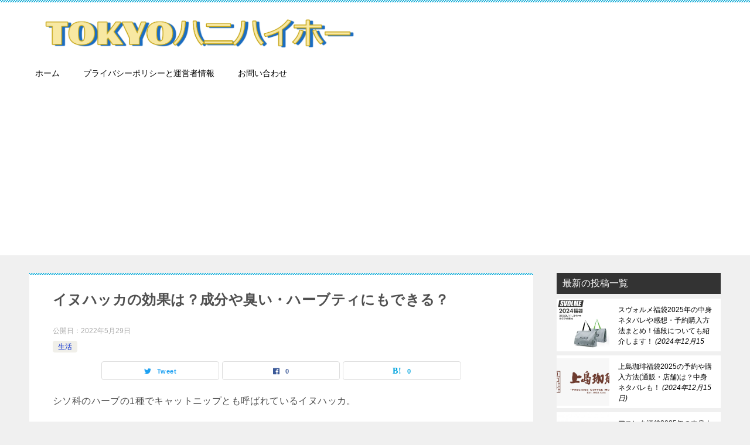

--- FILE ---
content_type: text/html; charset=UTF-8
request_url: https://mf-bbc-ch.com/hs/inuhakka-kouka/
body_size: 27235
content:
<!doctype html>
<html lang="ja" class="col2 layout-footer-show">
<head>
	<meta charset="UTF-8">
	<meta name="viewport" content="width=device-width, initial-scale=1">
	<link rel="profile" href="http://gmpg.org/xfn/11">

	<title>イヌハッカの効果は？成分や臭い・ハーブティにもできる？ ｜ 東京ハニハイホー</title>
<style type="text/css">.color01{color: #0d91b3;}.color02{color: #0baad6;}.color03{color: #b4e5f3;}.color04{color: #dff3f9;}.color05{color: #e8f7fa;}.color06{color: #d2eff7;}.color07{color: ;}q{background: #d2eff7;}table:not(.review-table) thead th{border-color: #0baad6;background-color: #0baad6;}a:hover,a:active,a:focus{color: #0d91b3;}.keni-header_wrap{background-image: linear-gradient(-45deg,#fff 25%,#0baad6 25%, #0baad6 50%,#fff 50%, #fff 75%,#0baad6 75%, #0baad6);}.keni-header_cont .header-mail .btn_header{color: #0d91b3;}.site-title > a span{color: #0d91b3;}.keni-breadcrumb-list li a:hover,.keni-breadcrumb-list li a:active,.keni-breadcrumb-list li a:focus{color: #0d91b3;}.keni-section h1:not(.title_no-style){background-image: linear-gradient(-45deg,#fff 25%,#0baad6 25%, #0baad6 50%,#fff 50%, #fff 75%,#0baad6 75%, #0baad6);}.archive_title{background-image: linear-gradient(-45deg,#fff 25%,#0baad6 25%, #0baad6 50%,#fff 50%, #fff 75%,#0baad6 75%, #0baad6);} h2:not(.title_no-style){background: #0baad6;}.profile-box-title {background: #0baad6;}.keni-related-title {background: #0baad6;}.comments-area h2 {background: #0baad6;}h3:not(.title_no-style){border-top-color: #0baad6;border-bottom-color: #0baad6;color: #0d91b3;}h4:not(.title_no-style){border-bottom-color: #0baad6;color: #0d91b3;}h5:not(.title_no-style){color: #0d91b3;}.keni-section h1 a:hover,.keni-section h1 a:active,.keni-section h1 a:focus,.keni-section h3 a:hover,.keni-section h3 a:active,.keni-section h3 a:focus,.keni-section h4 a:hover,.keni-section h4 a:active,.keni-section h4 a:focus,.keni-section h5 a:hover,.keni-section h5 a:active,.keni-section h5 a:focus,.keni-section h6 a:hover,.keni-section h6 a:active,.keni-section h6 a:focus{color: #0d91b3;}.keni-section .sub-section_title {background: ;}.btn_style01{border-color: #0d91b3;color: #0d91b3;}.btn_style02{border-color: #0d91b3;color: #0d91b3;}.btn_style03{background: #0baad6;}.entry-list .entry_title a:hover,.entry-list .entry_title a:active,.entry-list .entry_title a:focus{color: #0d91b3;}.ently_read-more .btn{border-color: #0d91b3;color: #0d91b3;}.profile-box{background-color: #e8f7fa;}.advance-billing-box_next-title{color: #b4e5f3;}.step-chart li:nth-child(2){background-color: #dff3f9;}.step-chart_style01 li:nth-child(2)::after,.step-chart_style02 li:nth-child(2)::after{border-top-color: #dff3f9;}.step-chart li:nth-child(3){background-color: #b4e5f3;}.step-chart_style01 li:nth-child(3)::after,.step-chart_style02 li:nth-child(3)::after{border-top-color: #b4e5f3;}.step-chart li:nth-child(4){background-color: #0baad6;}.step-chart_style01 li:nth-child(4)::after,.step-chart_style02 li:nth-child(4)::after{border-top-color: #0baad6;}.toc-area_inner .toc-area_list > li::before{background: #0baad6;}.toc_title{color: #0d91b3;}.list_style02 li::before{background: #0baad6;}.dl_style02 dt{background: #0baad6;}.dl_style02 dd{background: #dff3f9;}.accordion-list dt{background: #0baad6;}.ranking-list .review_desc_title{color: #0d91b3;}.review_desc{background-color: #e8f7fa;}.item-box .item-box_title{color: #0d91b3;}.item-box02{background-image: linear-gradient(-45deg,#fff 25%,#0baad6 25%, #0baad6 50%,#fff 50%, #fff 75%,#0baad6 75%, #0baad6);}.item-box02 .item-box_inner{background-color: #e8f7fa;}.item-box02 .item-box_title{background-color: #0baad6;}.item-box03 .item-box_title{background-color: #0baad6;}.box_style01{background-image: linear-gradient(-45deg,#fff 25%,#0baad6 25%, #0baad6 50%,#fff 50%, #fff 75%,#0baad6 75%, #0baad6);}.box_style01 .box_inner{background-color: #e8f7fa;}.box_style03{background: #e8f7fa;}.box_style06{background-color: #e8f7fa;}.cast-box{background-image: linear-gradient(-45deg,#fff 25%,#0baad6 25%, #0baad6 50%,#fff 50%, #fff 75%,#0baad6 75%, #0baad6);}.cast-box .cast_name,.cast-box_sub .cast_name{color: #0d91b3;}.widget .cast-box_sub .cast-box_sub_title{background-image: linear-gradient(-45deg,#0baad6 25%, #0baad6 50%,#fff 50%, #fff 75%,#0baad6 75%, #0baad6);}.voice_styl02{background-color: #e8f7fa;}.voice_styl03{background-image: linear-gradient(-45deg,#fff 25%,#e8f7fa 25%, #e8f7fa 50%,#fff 50%, #fff 75%,#e8f7fa 75%, #e8f7fa);}.voice-box .voice_title{color: #0d91b3;}.chat_style02 .bubble{background-color: #0baad6;}.chat_style02 .bubble .bubble_in{border-color: #0baad6;}.related-entry-list .related-entry_title a:hover,.related-entry-list .related-entry_title a:active,.related-entry-list .related-entry_title a:focus{color: #0d91b3;}.interval01 span{background-color: #0baad6;}.interval02 span{background-color: #0baad6;}.page-nav .current,.page-nav li a:hover,.page-nav li a:active,.page-nav li a:focus{background: #0baad6;}.page-nav-bf .page-nav_next:hover,.page-nav-bf .page-nav_next:active,.page-nav-bf .page-nav_next:focus,.page-nav-bf .page-nav_prev:hover,.page-nav-bf .page-nav_prev:active,.page-nav-bf .page-nav_prev:focus{color: #0d91b3;}.nav-links .nav-next a:hover, .nav-links .nav-next a:active, .nav-links .nav-next a:focus, .nav-links .nav-previous a:hover, .nav-links .nav-previous a:active, .nav-links .nav-previous a:focus {color: #0d91b3; text-decoration: 'underline'; }.commentary-box .commentary-box_title{color: #0baad6;}.calendar tfoot td a:hover,.calendar tfoot td a:active,.calendar tfoot td a:focus{color: #0d91b3;}.form-mailmaga .form-mailmaga_title{color: #0baad6;}.form-login .form-login_title{color: #0baad6;}.form-login-item .form-login_title{color: #0baad6;}.contact-box{background-image: linear-gradient(-45deg,#fff 25%, #0baad6 25%, #0baad6 50%,#fff 50%, #fff 75%,#0baad6 75%, #0baad6);}.contact-box_inner{background-color: #e8f7fa;}.contact-box .contact-box-title{background-color: #0baad6;}.contact-box_tel{color: #0d91b3;}.widget_recent_entries .keni-section ul li a:hover,.widget_recent_entries .keni-section ul li a:active,.widget_recent_entries .keni-section ul li a:focus,.widget_archive .keni-section > ul li a:hover,.widget_archive .keni-section > ul li a:active,.widget_archive .keni-section > ul li a:focus,.widget_categories .keni-section > ul li a:hover,.widget_categories .keni-section > ul li a:active,.widget_categories .keni-section > ul li a:focus{color: #0d91b3;}.tagcloud a::before{color: #0d91b3;}.widget_recent_entries_img .list_widget_recent_entries_img .widget_recent_entries_img_entry_title a:hover,.widget_recent_entries_img .list_widget_recent_entries_img .widget_recent_entries_img_entry_title a:active,.widget_recent_entries_img .list_widget_recent_entries_img .widget_recent_entries_img_entry_title a:focus{color: #0d91b3;}.keni-link-card_title a:hover,.keni-link-card_title a:active,.keni-link-card_title a:focus{color: #0d91b3;}@media (min-width : 768px){.keni-gnav_inner li a:hover,.keni-gnav_inner li a:active,.keni-gnav_inner li a:focus{border-bottom-color: #0baad6;}.step-chart_style02 li:nth-child(2)::after{border-left-color: #dff3f9;}.step-chart_style02 li:nth-child(3)::after{border-left-color: #b4e5f3;}.step-chart_style02 li:nth-child(4)::after{border-left-color: #0baad6;}.col1 .contact-box_tel{color: #0d91b3;}.step-chart_style02 li:nth-child(1)::after,.step-chart_style02 li:nth-child(2)::after,.step-chart_style02 li:nth-child(3)::after,.step-chart_style02 li:nth-child(4)::after{border-top-color: transparent;}}@media (min-width : 920px){.contact-box_tel{color: #0d91b3;}}</style><meta name='robots' content='max-image-preview:large' />
    <script>var ajaxurl = 'https://mf-bbc-ch.com/wp-admin/admin-ajax.php';</script>
	<link rel='dns-prefetch' href='//stats.wp.com' />
<link rel='dns-prefetch' href='//c0.wp.com' />
<link rel='dns-prefetch' href='//i0.wp.com' />
<link rel="alternate" type="application/rss+xml" title="東京ハニハイホー &raquo; フィード" href="https://mf-bbc-ch.com/feed/" />
<link rel="alternate" type="application/rss+xml" title="東京ハニハイホー &raquo; コメントフィード" href="https://mf-bbc-ch.com/comments/feed/" />
<link rel="alternate" type="application/rss+xml" title="東京ハニハイホー &raquo; イヌハッカの効果は？成分や臭い・ハーブティにもできる？ のコメントのフィード" href="https://mf-bbc-ch.com/hs/inuhakka-kouka/feed/" />
<script type="text/javascript">
window._wpemojiSettings = {"baseUrl":"https:\/\/s.w.org\/images\/core\/emoji\/14.0.0\/72x72\/","ext":".png","svgUrl":"https:\/\/s.w.org\/images\/core\/emoji\/14.0.0\/svg\/","svgExt":".svg","source":{"concatemoji":"https:\/\/mf-bbc-ch.com\/wp-includes\/js\/wp-emoji-release.min.js?ver=6.2.8"}};
/*! This file is auto-generated */
!function(e,a,t){var n,r,o,i=a.createElement("canvas"),p=i.getContext&&i.getContext("2d");function s(e,t){p.clearRect(0,0,i.width,i.height),p.fillText(e,0,0);e=i.toDataURL();return p.clearRect(0,0,i.width,i.height),p.fillText(t,0,0),e===i.toDataURL()}function c(e){var t=a.createElement("script");t.src=e,t.defer=t.type="text/javascript",a.getElementsByTagName("head")[0].appendChild(t)}for(o=Array("flag","emoji"),t.supports={everything:!0,everythingExceptFlag:!0},r=0;r<o.length;r++)t.supports[o[r]]=function(e){if(p&&p.fillText)switch(p.textBaseline="top",p.font="600 32px Arial",e){case"flag":return s("\ud83c\udff3\ufe0f\u200d\u26a7\ufe0f","\ud83c\udff3\ufe0f\u200b\u26a7\ufe0f")?!1:!s("\ud83c\uddfa\ud83c\uddf3","\ud83c\uddfa\u200b\ud83c\uddf3")&&!s("\ud83c\udff4\udb40\udc67\udb40\udc62\udb40\udc65\udb40\udc6e\udb40\udc67\udb40\udc7f","\ud83c\udff4\u200b\udb40\udc67\u200b\udb40\udc62\u200b\udb40\udc65\u200b\udb40\udc6e\u200b\udb40\udc67\u200b\udb40\udc7f");case"emoji":return!s("\ud83e\udef1\ud83c\udffb\u200d\ud83e\udef2\ud83c\udfff","\ud83e\udef1\ud83c\udffb\u200b\ud83e\udef2\ud83c\udfff")}return!1}(o[r]),t.supports.everything=t.supports.everything&&t.supports[o[r]],"flag"!==o[r]&&(t.supports.everythingExceptFlag=t.supports.everythingExceptFlag&&t.supports[o[r]]);t.supports.everythingExceptFlag=t.supports.everythingExceptFlag&&!t.supports.flag,t.DOMReady=!1,t.readyCallback=function(){t.DOMReady=!0},t.supports.everything||(n=function(){t.readyCallback()},a.addEventListener?(a.addEventListener("DOMContentLoaded",n,!1),e.addEventListener("load",n,!1)):(e.attachEvent("onload",n),a.attachEvent("onreadystatechange",function(){"complete"===a.readyState&&t.readyCallback()})),(e=t.source||{}).concatemoji?c(e.concatemoji):e.wpemoji&&e.twemoji&&(c(e.twemoji),c(e.wpemoji)))}(window,document,window._wpemojiSettings);
</script>
<style type="text/css">
img.wp-smiley,
img.emoji {
	display: inline !important;
	border: none !important;
	box-shadow: none !important;
	height: 1em !important;
	width: 1em !important;
	margin: 0 0.07em !important;
	vertical-align: -0.1em !important;
	background: none !important;
	padding: 0 !important;
}
</style>
	<link rel='stylesheet' id='wp-block-library-css' href='https://c0.wp.com/c/6.2.8/wp-includes/css/dist/block-library/style.min.css' type='text/css' media='all' />
<style id='wp-block-library-inline-css' type='text/css'>
.has-text-align-justify{text-align:justify;}
</style>
<style id='rinkerg-gutenberg-rinker-style-inline-css' type='text/css'>
.wp-block-create-block-block{background-color:#21759b;color:#fff;padding:2px}

</style>
<link rel='stylesheet' id='mediaelement-css' href='https://c0.wp.com/c/6.2.8/wp-includes/js/mediaelement/mediaelementplayer-legacy.min.css' type='text/css' media='all' />
<link rel='stylesheet' id='wp-mediaelement-css' href='https://c0.wp.com/c/6.2.8/wp-includes/js/mediaelement/wp-mediaelement.min.css' type='text/css' media='all' />
<link rel='stylesheet' id='classic-theme-styles-css' href='https://c0.wp.com/c/6.2.8/wp-includes/css/classic-themes.min.css' type='text/css' media='all' />
<style id='global-styles-inline-css' type='text/css'>
body{--wp--preset--color--black: #000000;--wp--preset--color--cyan-bluish-gray: #abb8c3;--wp--preset--color--white: #ffffff;--wp--preset--color--pale-pink: #f78da7;--wp--preset--color--vivid-red: #cf2e2e;--wp--preset--color--luminous-vivid-orange: #ff6900;--wp--preset--color--luminous-vivid-amber: #fcb900;--wp--preset--color--light-green-cyan: #7bdcb5;--wp--preset--color--vivid-green-cyan: #00d084;--wp--preset--color--pale-cyan-blue: #8ed1fc;--wp--preset--color--vivid-cyan-blue: #0693e3;--wp--preset--color--vivid-purple: #9b51e0;--wp--preset--gradient--vivid-cyan-blue-to-vivid-purple: linear-gradient(135deg,rgba(6,147,227,1) 0%,rgb(155,81,224) 100%);--wp--preset--gradient--light-green-cyan-to-vivid-green-cyan: linear-gradient(135deg,rgb(122,220,180) 0%,rgb(0,208,130) 100%);--wp--preset--gradient--luminous-vivid-amber-to-luminous-vivid-orange: linear-gradient(135deg,rgba(252,185,0,1) 0%,rgba(255,105,0,1) 100%);--wp--preset--gradient--luminous-vivid-orange-to-vivid-red: linear-gradient(135deg,rgba(255,105,0,1) 0%,rgb(207,46,46) 100%);--wp--preset--gradient--very-light-gray-to-cyan-bluish-gray: linear-gradient(135deg,rgb(238,238,238) 0%,rgb(169,184,195) 100%);--wp--preset--gradient--cool-to-warm-spectrum: linear-gradient(135deg,rgb(74,234,220) 0%,rgb(151,120,209) 20%,rgb(207,42,186) 40%,rgb(238,44,130) 60%,rgb(251,105,98) 80%,rgb(254,248,76) 100%);--wp--preset--gradient--blush-light-purple: linear-gradient(135deg,rgb(255,206,236) 0%,rgb(152,150,240) 100%);--wp--preset--gradient--blush-bordeaux: linear-gradient(135deg,rgb(254,205,165) 0%,rgb(254,45,45) 50%,rgb(107,0,62) 100%);--wp--preset--gradient--luminous-dusk: linear-gradient(135deg,rgb(255,203,112) 0%,rgb(199,81,192) 50%,rgb(65,88,208) 100%);--wp--preset--gradient--pale-ocean: linear-gradient(135deg,rgb(255,245,203) 0%,rgb(182,227,212) 50%,rgb(51,167,181) 100%);--wp--preset--gradient--electric-grass: linear-gradient(135deg,rgb(202,248,128) 0%,rgb(113,206,126) 100%);--wp--preset--gradient--midnight: linear-gradient(135deg,rgb(2,3,129) 0%,rgb(40,116,252) 100%);--wp--preset--duotone--dark-grayscale: url('#wp-duotone-dark-grayscale');--wp--preset--duotone--grayscale: url('#wp-duotone-grayscale');--wp--preset--duotone--purple-yellow: url('#wp-duotone-purple-yellow');--wp--preset--duotone--blue-red: url('#wp-duotone-blue-red');--wp--preset--duotone--midnight: url('#wp-duotone-midnight');--wp--preset--duotone--magenta-yellow: url('#wp-duotone-magenta-yellow');--wp--preset--duotone--purple-green: url('#wp-duotone-purple-green');--wp--preset--duotone--blue-orange: url('#wp-duotone-blue-orange');--wp--preset--font-size--small: 13px;--wp--preset--font-size--medium: 20px;--wp--preset--font-size--large: 36px;--wp--preset--font-size--x-large: 42px;--wp--preset--spacing--20: 0.44rem;--wp--preset--spacing--30: 0.67rem;--wp--preset--spacing--40: 1rem;--wp--preset--spacing--50: 1.5rem;--wp--preset--spacing--60: 2.25rem;--wp--preset--spacing--70: 3.38rem;--wp--preset--spacing--80: 5.06rem;--wp--preset--shadow--natural: 6px 6px 9px rgba(0, 0, 0, 0.2);--wp--preset--shadow--deep: 12px 12px 50px rgba(0, 0, 0, 0.4);--wp--preset--shadow--sharp: 6px 6px 0px rgba(0, 0, 0, 0.2);--wp--preset--shadow--outlined: 6px 6px 0px -3px rgba(255, 255, 255, 1), 6px 6px rgba(0, 0, 0, 1);--wp--preset--shadow--crisp: 6px 6px 0px rgba(0, 0, 0, 1);}:where(.is-layout-flex){gap: 0.5em;}body .is-layout-flow > .alignleft{float: left;margin-inline-start: 0;margin-inline-end: 2em;}body .is-layout-flow > .alignright{float: right;margin-inline-start: 2em;margin-inline-end: 0;}body .is-layout-flow > .aligncenter{margin-left: auto !important;margin-right: auto !important;}body .is-layout-constrained > .alignleft{float: left;margin-inline-start: 0;margin-inline-end: 2em;}body .is-layout-constrained > .alignright{float: right;margin-inline-start: 2em;margin-inline-end: 0;}body .is-layout-constrained > .aligncenter{margin-left: auto !important;margin-right: auto !important;}body .is-layout-constrained > :where(:not(.alignleft):not(.alignright):not(.alignfull)){max-width: var(--wp--style--global--content-size);margin-left: auto !important;margin-right: auto !important;}body .is-layout-constrained > .alignwide{max-width: var(--wp--style--global--wide-size);}body .is-layout-flex{display: flex;}body .is-layout-flex{flex-wrap: wrap;align-items: center;}body .is-layout-flex > *{margin: 0;}:where(.wp-block-columns.is-layout-flex){gap: 2em;}.has-black-color{color: var(--wp--preset--color--black) !important;}.has-cyan-bluish-gray-color{color: var(--wp--preset--color--cyan-bluish-gray) !important;}.has-white-color{color: var(--wp--preset--color--white) !important;}.has-pale-pink-color{color: var(--wp--preset--color--pale-pink) !important;}.has-vivid-red-color{color: var(--wp--preset--color--vivid-red) !important;}.has-luminous-vivid-orange-color{color: var(--wp--preset--color--luminous-vivid-orange) !important;}.has-luminous-vivid-amber-color{color: var(--wp--preset--color--luminous-vivid-amber) !important;}.has-light-green-cyan-color{color: var(--wp--preset--color--light-green-cyan) !important;}.has-vivid-green-cyan-color{color: var(--wp--preset--color--vivid-green-cyan) !important;}.has-pale-cyan-blue-color{color: var(--wp--preset--color--pale-cyan-blue) !important;}.has-vivid-cyan-blue-color{color: var(--wp--preset--color--vivid-cyan-blue) !important;}.has-vivid-purple-color{color: var(--wp--preset--color--vivid-purple) !important;}.has-black-background-color{background-color: var(--wp--preset--color--black) !important;}.has-cyan-bluish-gray-background-color{background-color: var(--wp--preset--color--cyan-bluish-gray) !important;}.has-white-background-color{background-color: var(--wp--preset--color--white) !important;}.has-pale-pink-background-color{background-color: var(--wp--preset--color--pale-pink) !important;}.has-vivid-red-background-color{background-color: var(--wp--preset--color--vivid-red) !important;}.has-luminous-vivid-orange-background-color{background-color: var(--wp--preset--color--luminous-vivid-orange) !important;}.has-luminous-vivid-amber-background-color{background-color: var(--wp--preset--color--luminous-vivid-amber) !important;}.has-light-green-cyan-background-color{background-color: var(--wp--preset--color--light-green-cyan) !important;}.has-vivid-green-cyan-background-color{background-color: var(--wp--preset--color--vivid-green-cyan) !important;}.has-pale-cyan-blue-background-color{background-color: var(--wp--preset--color--pale-cyan-blue) !important;}.has-vivid-cyan-blue-background-color{background-color: var(--wp--preset--color--vivid-cyan-blue) !important;}.has-vivid-purple-background-color{background-color: var(--wp--preset--color--vivid-purple) !important;}.has-black-border-color{border-color: var(--wp--preset--color--black) !important;}.has-cyan-bluish-gray-border-color{border-color: var(--wp--preset--color--cyan-bluish-gray) !important;}.has-white-border-color{border-color: var(--wp--preset--color--white) !important;}.has-pale-pink-border-color{border-color: var(--wp--preset--color--pale-pink) !important;}.has-vivid-red-border-color{border-color: var(--wp--preset--color--vivid-red) !important;}.has-luminous-vivid-orange-border-color{border-color: var(--wp--preset--color--luminous-vivid-orange) !important;}.has-luminous-vivid-amber-border-color{border-color: var(--wp--preset--color--luminous-vivid-amber) !important;}.has-light-green-cyan-border-color{border-color: var(--wp--preset--color--light-green-cyan) !important;}.has-vivid-green-cyan-border-color{border-color: var(--wp--preset--color--vivid-green-cyan) !important;}.has-pale-cyan-blue-border-color{border-color: var(--wp--preset--color--pale-cyan-blue) !important;}.has-vivid-cyan-blue-border-color{border-color: var(--wp--preset--color--vivid-cyan-blue) !important;}.has-vivid-purple-border-color{border-color: var(--wp--preset--color--vivid-purple) !important;}.has-vivid-cyan-blue-to-vivid-purple-gradient-background{background: var(--wp--preset--gradient--vivid-cyan-blue-to-vivid-purple) !important;}.has-light-green-cyan-to-vivid-green-cyan-gradient-background{background: var(--wp--preset--gradient--light-green-cyan-to-vivid-green-cyan) !important;}.has-luminous-vivid-amber-to-luminous-vivid-orange-gradient-background{background: var(--wp--preset--gradient--luminous-vivid-amber-to-luminous-vivid-orange) !important;}.has-luminous-vivid-orange-to-vivid-red-gradient-background{background: var(--wp--preset--gradient--luminous-vivid-orange-to-vivid-red) !important;}.has-very-light-gray-to-cyan-bluish-gray-gradient-background{background: var(--wp--preset--gradient--very-light-gray-to-cyan-bluish-gray) !important;}.has-cool-to-warm-spectrum-gradient-background{background: var(--wp--preset--gradient--cool-to-warm-spectrum) !important;}.has-blush-light-purple-gradient-background{background: var(--wp--preset--gradient--blush-light-purple) !important;}.has-blush-bordeaux-gradient-background{background: var(--wp--preset--gradient--blush-bordeaux) !important;}.has-luminous-dusk-gradient-background{background: var(--wp--preset--gradient--luminous-dusk) !important;}.has-pale-ocean-gradient-background{background: var(--wp--preset--gradient--pale-ocean) !important;}.has-electric-grass-gradient-background{background: var(--wp--preset--gradient--electric-grass) !important;}.has-midnight-gradient-background{background: var(--wp--preset--gradient--midnight) !important;}.has-small-font-size{font-size: var(--wp--preset--font-size--small) !important;}.has-medium-font-size{font-size: var(--wp--preset--font-size--medium) !important;}.has-large-font-size{font-size: var(--wp--preset--font-size--large) !important;}.has-x-large-font-size{font-size: var(--wp--preset--font-size--x-large) !important;}
.wp-block-navigation a:where(:not(.wp-element-button)){color: inherit;}
:where(.wp-block-columns.is-layout-flex){gap: 2em;}
.wp-block-pullquote{font-size: 1.5em;line-height: 1.6;}
</style>
<link rel='stylesheet' id='contact-form-7-css' href='https://mf-bbc-ch.com/wp-content/plugins/contact-form-7/includes/css/styles.css?ver=5.8.7' type='text/css' media='all' />
<link rel='stylesheet' id='same-category-posts-css' href='https://mf-bbc-ch.com/wp-content/plugins/same-category-posts/same-category-posts.css?ver=6.2.8' type='text/css' media='all' />
<link rel='stylesheet' id='toc-screen-css' href='https://mf-bbc-ch.com/wp-content/plugins/table-of-contents-plus/screen.min.css?ver=2411.1' type='text/css' media='all' />
<link rel='stylesheet' id='yyi_rinker_stylesheet-css' href='https://mf-bbc-ch.com/wp-content/plugins/yyi-rinker/css/style.css?v=1.10.2&#038;ver=6.2.8' type='text/css' media='all' />
<link rel='stylesheet' id='keni-style-css' href='https://mf-bbc-ch.com/wp-content/themes/keni80_wp_standard_all_201905251913/style.css?ver=6.2.8' type='text/css' media='all' />
<link rel='stylesheet' id='keni_base-css' href='https://mf-bbc-ch.com/wp-content/themes/keni80_wp_standard_all_201905251913/base.css?ver=6.2.8' type='text/css' media='all' />
<link rel='stylesheet' id='keni-advanced-css' href='https://mf-bbc-ch.com/wp-content/themes/keni80_wp_standard_all_201905251913/advanced.css?ver=6.2.8' type='text/css' media='all' />
<link rel='stylesheet' id='jetpack_css-css' href='https://c0.wp.com/p/jetpack/12.8.2/css/jetpack.css' type='text/css' media='all' />
<link rel="canonical" href="https://mf-bbc-ch.com/hs/inuhakka-kouka/" />
<link rel="https://api.w.org/" href="https://mf-bbc-ch.com/wp-json/" /><link rel="alternate" type="application/json" href="https://mf-bbc-ch.com/wp-json/wp/v2/posts/42401" /><link rel="EditURI" type="application/rsd+xml" title="RSD" href="https://mf-bbc-ch.com/xmlrpc.php?rsd" />
<link rel='shortlink' href='https://mf-bbc-ch.com/?p=42401' />
<link rel="alternate" type="application/json+oembed" href="https://mf-bbc-ch.com/wp-json/oembed/1.0/embed?url=https%3A%2F%2Fmf-bbc-ch.com%2Fhs%2Finuhakka-kouka%2F" />
<link rel="alternate" type="text/xml+oembed" href="https://mf-bbc-ch.com/wp-json/oembed/1.0/embed?url=https%3A%2F%2Fmf-bbc-ch.com%2Fhs%2Finuhakka-kouka%2F&#038;format=xml" />
<script type="text/javascript" language="javascript">
    var vc_pid = "886757534";
</script><script type="text/javascript" src="//aml.valuecommerce.com/vcdal.js" async></script>

<meta name="msvalidate.01" content="B0FFE3018D3952DB557D79E64B9BFB5F" />
<meta name="msvalidate.01" content="E4091E40C685ABC3780F8C76EB974A29" />
<meta name="google-site-verification" content="G_vQkyBjtuBTOfOSBAEWtCyJllDpfhvxIn-EPaMneIc" />


<script async src="//pagead2.googlesyndication.com/pagead/js/adsbygoogle.js"></script>
<script>
     (adsbygoogle = window.adsbygoogle || []).push({
          google_ad_client: "ca-pub-6984861739903257",
          enable_page_level_ads: true
     });
</script>


<!-- Global site tag (gtag.js) - Google Analytics -->
<script async src="https://www.googletagmanager.com/gtag/js?id=UA-139517839-1"></script>
<script>
  window.dataLayer = window.dataLayer || [];
  function gtag(){dataLayer.push(arguments);}
  gtag('js', new Date());

  gtag('config', 'UA-139517839-1');
</script>	<style>img#wpstats{display:none}</style>
		<script type="text/javascript" language="javascript">
    var vc_pid = "888393070";
</script><script type="text/javascript" src="//aml.valuecommerce.com/vcdal.js" async></script><style>
.yyi-rinker-images {
    display: flex;
    justify-content: center;
    align-items: center;
    position: relative;

}
div.yyi-rinker-image img.yyi-rinker-main-img.hidden {
    display: none;
}

.yyi-rinker-images-arrow {
    cursor: pointer;
    position: absolute;
    top: 50%;
    display: block;
    margin-top: -11px;
    opacity: 0.6;
    width: 22px;
}

.yyi-rinker-images-arrow-left{
    left: -10px;
}
.yyi-rinker-images-arrow-right{
    right: -10px;
}

.yyi-rinker-images-arrow-left.hidden {
    display: none;
}

.yyi-rinker-images-arrow-right.hidden {
    display: none;
}
div.yyi-rinker-contents.yyi-rinker-design-tate  div.yyi-rinker-box{
    flex-direction: column;
}

div.yyi-rinker-contents.yyi-rinker-design-slim div.yyi-rinker-box .yyi-rinker-links {
    flex-direction: column;
}

div.yyi-rinker-contents.yyi-rinker-design-slim div.yyi-rinker-info {
    width: 100%;
}

div.yyi-rinker-contents.yyi-rinker-design-slim .yyi-rinker-title {
    text-align: center;
}

div.yyi-rinker-contents.yyi-rinker-design-slim .yyi-rinker-links {
    text-align: center;
}
div.yyi-rinker-contents.yyi-rinker-design-slim .yyi-rinker-image {
    margin: auto;
}

div.yyi-rinker-contents.yyi-rinker-design-slim div.yyi-rinker-info ul.yyi-rinker-links li {
	align-self: stretch;
}
div.yyi-rinker-contents.yyi-rinker-design-slim div.yyi-rinker-box div.yyi-rinker-info {
	padding: 0;
}
div.yyi-rinker-contents.yyi-rinker-design-slim div.yyi-rinker-box {
	flex-direction: column;
	padding: 14px 5px 0;
}

.yyi-rinker-design-slim div.yyi-rinker-box div.yyi-rinker-info {
	text-align: center;
}

.yyi-rinker-design-slim div.price-box span.price {
	display: block;
}

div.yyi-rinker-contents.yyi-rinker-design-slim div.yyi-rinker-info div.yyi-rinker-title a{
	font-size:16px;
}

div.yyi-rinker-contents.yyi-rinker-design-slim ul.yyi-rinker-links li.amazonkindlelink:before,  div.yyi-rinker-contents.yyi-rinker-design-slim ul.yyi-rinker-links li.amazonlink:before,  div.yyi-rinker-contents.yyi-rinker-design-slim ul.yyi-rinker-links li.rakutenlink:before,  div.yyi-rinker-contents.yyi-rinker-design-slim ul.yyi-rinker-links li.yahoolink:before {
	font-size:12px;
}

div.yyi-rinker-contents.yyi-rinker-design-slim ul.yyi-rinker-links li a {
	font-size: 13px;
}
.entry-content ul.yyi-rinker-links li {
	padding: 0;
}

div.yyi-rinker-contents .yyi-rinker-attention.attention_desing_right_ribbon {
    width: 89px;
    height: 91px;
    position: absolute;
    top: -1px;
    right: -1px;
    left: auto;
    overflow: hidden;
}

div.yyi-rinker-contents .yyi-rinker-attention.attention_desing_right_ribbon span {
    display: inline-block;
    width: 146px;
    position: absolute;
    padding: 4px 0;
    left: -13px;
    top: 12px;
    text-align: center;
    font-size: 12px;
    line-height: 24px;
    -webkit-transform: rotate(45deg);
    transform: rotate(45deg);
    box-shadow: 0 1px 3px rgba(0, 0, 0, 0.2);
}

div.yyi-rinker-contents .yyi-rinker-attention.attention_desing_right_ribbon {
    background: none;
}
.yyi-rinker-attention.attention_desing_right_ribbon .yyi-rinker-attention-after,
.yyi-rinker-attention.attention_desing_right_ribbon .yyi-rinker-attention-before{
display:none;
}
div.yyi-rinker-use-right_ribbon div.yyi-rinker-title {
    margin-right: 2rem;
}

				</style><meta name="description" content="シソ科のハーブの1種でキャットニップとも呼ばれているイヌハッカ。 観賞用や薬用、食用など様々な分野で使用されることから注目が高まっています。 特に猫が群がっている画像を見て驚きました具体的にはどんな効果があるのか、成分な …">
        <!--OGP-->
        <meta property="og:type" content="article" />
<meta property="og:url" content="https://mf-bbc-ch.com/hs/inuhakka-kouka/" />
<meta property="og:title" content="イヌハッカの効果は？成分や臭い・ハーブティにもできる？ ｜ 東京ハニハイホー"/>
<meta property="og:description" content="シソ科のハーブの1種でキャットニップとも呼ばれているイヌハッカ。 観賞用や薬用、食用など様々な分野で使用されることから注目が高まっています。 特に猫が群がっている画像を見て驚きました具体的にはどんな効果があるのか、成分な …">
<meta property="og:site_name" content="東京ハニハイホー">
<meta property="og:image" content="https://i0.wp.com/mf-bbc-ch.com/wp-content/uploads/2022/05/イヌハッカの効果.jpg?fit=716%2C461&amp;ssl=1">
        <meta property="og:locale" content="ja_JP">
		<!--OGP-->
		
<!-- Jetpack Open Graph Tags -->
<meta property="og:type" content="article" />
<meta property="og:title" content="イヌハッカの効果は？成分や臭い・ハーブティにもできる？" />
<meta property="og:url" content="https://mf-bbc-ch.com/hs/inuhakka-kouka/" />
<meta property="og:description" content="シソ科のハーブの1種でキャットニップとも呼ばれているイヌハッカ。 観賞用や薬用、食用など様々な分野で使用される&hellip;" />
<meta property="article:published_time" content="2022-05-29T08:51:41+00:00" />
<meta property="article:modified_time" content="2022-05-29T08:51:41+00:00" />
<meta property="og:site_name" content="東京ハニハイホー" />
<meta property="og:image" content="https://i0.wp.com/mf-bbc-ch.com/wp-content/uploads/2022/05/イヌハッカの効果.jpg?fit=716%2C461&#038;ssl=1" />
<meta property="og:image:width" content="716" />
<meta property="og:image:height" content="461" />
<meta property="og:image:alt" content="" />
<meta property="og:locale" content="ja_JP" />
<meta name="twitter:text:title" content="イヌハッカの効果は？成分や臭い・ハーブティにもできる？" />
<meta name="twitter:image" content="https://i0.wp.com/mf-bbc-ch.com/wp-content/uploads/2022/05/イヌハッカの効果.jpg?fit=716%2C461&#038;ssl=1&#038;w=640" />
<meta name="twitter:card" content="summary_large_image" />

<!-- End Jetpack Open Graph Tags -->
		<style type="text/css" id="wp-custom-css">
			/*スマホでスクロールした時にロゴ画像を表示させない方法*/
@media only screen and (max-width : 736px){
.keni-header_wrap {
   position: static!important;
   }
.keni-container.fn-keni-container {
   padding-top: 0!important;
   }
}


/*ハンバーガーメニューも追従させたくない*/
@media only screen and (max-width : 736px){
.keni-gnav_btn {
   position: absolute;
}
}



#top_btn{	
	position:fixed;
	background-color: rgba(255,100,0,0.8);	
	text-align: center;
	color: #fff;
	transition:all .5s ease .5s;
	}
#top_btn a{
	color: #fff;
	text-decoration:none;
}	
	#top_btn.fade{
			opacity: 0.3;
	}
	@media screen and (min-width:300px){
	#top_btn{
		bottom:50px;
	    right:10px;
	    border-radius: 45px;
	    padding:24px 16px 24px 16px;
	    font-size: 20px;
	}	
	}
	@media screen and (min-width:480px) and (max-width:768px){
			#top_btn{
			       font-size:24px;
				   right:24px;
			}	
				}	
	@media screen and (min-width:768px){
			#top_btn{
				bottom:30px;
	            right:10px;
	            font-size: 32px;
	            padding:12px 100px;
	            border-radius: 45px;
	        }
	}
#top_btn:hover{
			opacity:1.0;
	}

/*ステップフローのCSS*/
ul.stepflow {
	border: none;
	margin: 1em 0.5em;
	padding: 0;
	list-style: none;
}
ul.stepflow > li:before, ol.stepflow > li:before {
	background-color:#cccccc!important;
}
.stepflow li {
    position: relative;
    padding: 0 0 1.5em 1.8em;
}
.stepflow>li:before {
	content: "";
	width: 3px;
	background: #cccccc;
	display: block;
	position: absolute;
	top: 28px;
	bottom: 0;
	left: 5px;
}
.stepflow-white {
	content: '';
	display: inline-block;
	position: absolute;
	top: 5px;
	left: 0;
	width: 14px;
	height: 14px;
	border-radius: 50%;
	border: solid 3px #232F3E;
}
.stepflow-black {
	content: '';
	display: inline-block;
	position: absolute;
	top: 5px;
	left: 0;
	width: 14px;
	height: 14px;
	border-radius: 50%;
	border: solid 3px #232F3E;
	background-color: #232F3E;
}
.stepflow_label {
	padding: 3px 0px 8px 0px;
	margin-bottom:8px;
	color: #999999;
	font-size: .8em;
	font-weight: bold;
}
.stepflow_title {
	font-size: 1.2em;
	font-weight: bold;
	line-height: 1.5;
	margin-bottom:15px;
}
.stepflow_content {
	font-size: .9em;
	line-height: 1.5;
	margin-top: .5em;
	padding: 0 0 1.5em;
	border-bottom: dashed 1px #cccccc;
}
/*ステップフローのCSSここまで*/

/*吹き出しボックス24*/
.box24 {
    position: relative;
    padding: 0.5em 0.7em;
    margin: 2em 0;
    background: #e6f4ff;
    color: #5c98d4;
    font-weight: bold;
}
.box24:after {
    position: absolute;
    content: '';
    top: 100%;
    left: 30px;
    border: 15px solid transparent;
    border-top: 15px solid #e6f4ff;
    width: 0;
    height: 0;
}
.box24 p {
    margin: 0; 
    padding: 0;
}
/*吹き出しボックス24ここまで*/

/*吹き出しボックス30*/
.box30 {
    margin: 2em 0;
    background: #FFFFDD;
    box-shadow: 0 2px 4px rgba(0, 0, 0, 0.22);
}
.box30 .box-title {
    font-size: 1.2em;
    background: #5fc2f5;
    padding: 4px;
    text-align: center;
    color: #FFF;
    font-weight: bold;
    letter-spacing: 0.05em;
}
.box30 p {
    padding: 15px 20px;
    margin: 0;
}
/*吹き出しボックス30ここまで*/

/*箇条書きリストボックスsample1*/
ol.sample1{
  counter-reset:list;
  list-style-type:none;
  font: 14px/1.6 'arial narrow', sans-serif;
  padding: 0px;
  border: solid 1px #F6A38B;
}
ol.sample1 li{
  position:relative;
  line-height: 30px;
  margin: 7px 0 7px 40px;
  padding-left: 10px;
  font-weight: bold;
  font-size:14px;
}
 ol.sample1 li:before{
  counter-increment: list;
  content: counter(list);
  position: absolute;
  top: 0;
  left: -35px;
  width: 30px;
  height: 30px;
  text-align: center;
  color: #fff;
  line-height:30px;
   z-index:1;
}
ol.sample1 li:after{
  content:"";
  position: absolute;
  top: 3px;
  left: -32px;
  width: 25px;
  height: 25px;
  background: #F6A38B;
  color: #fff;
  -webkit-transform: rotate(45deg);
  -moz-transform: rotate(45deg);
  -o-transform: rotate(45deg);
  -ms-transform: rotate(45deg);
  transform: rotate(45deg);
}
/*箇条書きリストボックスsample1ここまで*/
		</style>
		</head>

<body class="post-template-default single single-post postid-42401 single-format-standard wp-custom-logo"><!--ページの属性-->

<div id="top" class="keni-container">

<!--▼▼ ヘッダー ▼▼-->
<div class="keni-header_wrap">
	<div class="keni-header_outer">
		
		<header class="keni-header keni-header_col1">
			<div class="keni-header_inner">

							<p class="site-title"><a href="https://mf-bbc-ch.com/" rel="home"><img src="https://mf-bbc-ch.com/wp-content/uploads/2021/01/tokyoハニハイホーロゴ3.png" alt="東京ハニハイホー"></a></p>
			
			<div class="keni-header_cont">
						</div>

			</div><!--keni-header_inner-->
		</header><!--keni-header-->	</div><!--keni-header_outer-->
</div><!--keni-header_wrap-->
<!--▲▲ ヘッダー ▲▲-->

<div id="click-space"></div>

<!--▼▼ グローバルナビ ▼▼-->
<div class="keni-gnav_wrap">
	<div class="keni-gnav_outer">
		<nav class="keni-gnav">
			<div class="keni-gnav_inner">

				<ul id="menu" class="keni-gnav_cont">
				<li id="menu-item-32472" class="menu-item menu-item-type-custom menu-item-object-custom menu-item-home menu-item-32472"><a href="https://mf-bbc-ch.com">ホーム</a></li>
<li id="menu-item-270" class="menu-item menu-item-type-post_type menu-item-object-page menu-item-270"><a href="https://mf-bbc-ch.com/privacy-policy/">プライバシーポリシーと運営者情報</a></li>
<li id="menu-item-271" class="menu-item menu-item-type-post_type menu-item-object-page menu-item-271"><a href="https://mf-bbc-ch.com/contact/">お問い合わせ</a></li>
				<li class="menu-search"><div class="search-box">
	<form role="search" method="get" id="keni_search" class="searchform" action="https://mf-bbc-ch.com/">
		<input type="text" value="" name="s"><button class="btn-search"><img src="https://mf-bbc-ch.com/wp-content/themes/keni80_wp_standard_all_201905251913/images/icon/search_black.svg" width="18" height="18"></button>
	</form>
</div></li>
				</ul>
			</div>
			<div class="keni-gnav_btn_wrap">
				<div class="keni-gnav_btn"><span class="keni-gnav_btn_icon-open"></span></div>
			</div>
		</nav>
	</div>
</div>



<div class="keni-main_wrap">
	<div class="keni-main_outer">

		<!--▼▼ メインコンテンツ ▼▼-->
		<main id="main" class="keni-main">
			<div class="keni-main_inner">

				<aside class="free-area free-area_before-title">
									</aside><!-- #secondary -->

		<article class="post-42401 post type-post status-publish format-standard has-post-thumbnail category-life keni-section" itemscope itemtype="http://schema.org/Article">
<meta itemscope itemprop="mainEntityOfPage"  itemType="https://schema.org/WebPage" itemid="https://mf-bbc-ch.com/hs/inuhakka-kouka/" />

<div class="keni-section_wrap article_wrap">
	<div class="keni-section">

		<header class="article-header">
			<h1 class="entry_title" itemprop="headline">イヌハッカの効果は？成分や臭い・ハーブティにもできる？</h1>
			<div class="entry_status">
		<ul class="entry_date">
				<li class="entry_date_item">公開日：<time itemprop="datePublished" datetime="2022-05-29T17:51:41+09:00" content="2022-05-29T17:51:41+09:00">2022年5月29日</time></li>	</ul>
		<ul class="entry_category">
		<li class="entry_category_item life" style="background-color: #f0efe9;"><a href="https://mf-bbc-ch.com/category/life/" style="color: #0329ce;">生活</a></li>	</ul>
</div>						<aside class="sns-btn_wrap">
		    <div class="sns-btn_tw" data-url="https://mf-bbc-ch.com/hs/inuhakka-kouka/" data-title="%E3%82%A4%E3%83%8C%E3%83%8F%E3%83%83%E3%82%AB%E3%81%AE%E5%8A%B9%E6%9E%9C%E3%81%AF%EF%BC%9F%E6%88%90%E5%88%86%E3%82%84%E8%87%AD%E3%81%84%E3%83%BB%E3%83%8F%E3%83%BC%E3%83%96%E3%83%86%E3%82%A3%E3%81%AB%E3%82%82%E3%81%A7%E3%81%8D%E3%82%8B%EF%BC%9F"></div>
        <div class="sns-btn_fb" data-url="https://mf-bbc-ch.com/hs/inuhakka-kouka/" data-title="%E3%82%A4%E3%83%8C%E3%83%8F%E3%83%83%E3%82%AB%E3%81%AE%E5%8A%B9%E6%9E%9C%E3%81%AF%EF%BC%9F%E6%88%90%E5%88%86%E3%82%84%E8%87%AD%E3%81%84%E3%83%BB%E3%83%8F%E3%83%BC%E3%83%96%E3%83%86%E3%82%A3%E3%81%AB%E3%82%82%E3%81%A7%E3%81%8D%E3%82%8B%EF%BC%9F"></div>
        <div class="sns-btn_hatena" data-url="https://mf-bbc-ch.com/hs/inuhakka-kouka/" data-title="%E3%82%A4%E3%83%8C%E3%83%8F%E3%83%83%E3%82%AB%E3%81%AE%E5%8A%B9%E6%9E%9C%E3%81%AF%EF%BC%9F%E6%88%90%E5%88%86%E3%82%84%E8%87%AD%E3%81%84%E3%83%BB%E3%83%8F%E3%83%BC%E3%83%96%E3%83%86%E3%82%A3%E3%81%AB%E3%82%82%E3%81%A7%E3%81%8D%E3%82%8B%EF%BC%9F"></div>
        </aside>					</header><!-- .article-header -->

		<div class="article-body" itemprop="articleBody">
			
			<p>シソ科のハーブの1種でキャットニップとも呼ばれているイヌハッカ。</p>
<p>観賞用や薬用、食用など様々な分野で使用されることから注目が高まっています。<br />
特に猫が群がっている画像を見て驚きました具体的にはどんな効果があるのか、成分などについても気になりますよね。</p>
<p>そこで今回は</p>
<div class="box_style box_style_pink">
<div class="box_inner">
<div class="box_style_title"></div>
<ul style="list-style-type: disc;">
<li><span style="font-size: 16px;">イヌハッカの効果は？</span></li>
<li><span style="font-size: 16px;">イヌハッカの成分や臭いは？</span></li>
<li><span style="font-size: 16px;">イヌハッカハーブティにもできる？</span></li>
</ul>
</div>
</div>
<p>について紹介します。</p>
<p>今回の記事ではイヌハッカに蚊よけの効果があることやハーブティーにできることについて分かるのでぜひチェックしてみてください。</p>
<br/>
<div class="aicp">
<br/>
<script async src="https://pagead2.googlesyndication.com/pagead/js/adsbygoogle.js"></script>
<ins class="adsbygoogle"
     style="display:block; text-align:center;"
     data-ad-layout="in-article"
     data-ad-format="fluid"
     data-ad-client="ca-pub-6984861739903257"
     data-ad-slot="7111757628"></ins>
<script>
     (adsbygoogle = window.adsbygoogle || []).push({});
</script>
<br/>
</div>
<br/><h2>イヌハッカの効果は？</h2>
<p>イヌハッカはキャットニップとも呼ばれる西アジアやヨーロッパ原産のシソ科の多年草であり、猫が好むハーブとして知られています。</p>
<p>猫が好むハーブとしてマタタビをイメージする方は多いと思いますが、イヌハッカも同様に猫が好むため、<span class="line-yellow">日本では「西洋マタタビ」と呼ばれることも。</span><br />
そんなイヌハッカには、様々な効果があります。</p>
<blockquote class="instagram-media" data-instgrm-permalink="https://www.instagram.com/p/CdSwiZPvj4Z/?utm_source=ig_embed&amp;utm_campaign=loading" data-instgrm-version="14" style="background: #FFF; border: 0; border-radius: 3px; box-shadow: 0 0 1px 0 rgba(0,0,0,0.5),0 1px 10px 0 rgba(0,0,0,0.15); margin: 1px; max-width: 540px; min-width: 326px; padding: 0; width: calc(100% - 2px);">
<div style="padding: 16px;">
<p><a href="https://www.instagram.com/p/CdSwiZPvj4Z/?utm_source=ig_embed&amp;utm_campaign=loading" style="background: #FFFFFF; line-height: 0; padding: 0 0; text-align: center; text-decoration: none; width: 100%;" target="_blank" rel="noopener"> </a></p>
<div style="display: flex; flex-direction: row; align-items: center;">
<div style="background-color: #f4f4f4; border-radius: 50%; flex-grow: 0; height: 40px; margin-right: 14px; width: 40px;"></div>
<div style="display: flex; flex-direction: column; flex-grow: 1; justify-content: center;">
<div style="background-color: #f4f4f4; border-radius: 4px; flex-grow: 0; height: 14px; margin-bottom: 6px; width: 100px;"></div>
<div style="background-color: #f4f4f4; border-radius: 4px; flex-grow: 0; height: 14px; width: 60px;"></div>
</div>
</div>
<div style="padding: 19% 0;"></div>
<div style="display: block; height: 50px; margin: 0 auto 12px; width: 50px;"><svg width="50px" height="50px" viewbox="0 0 60 60" version="1.1" xmlns="https://www.w3.org/2000/svg" xmlns:xlink="https://www.w3.org/1999/xlink"><g stroke="none" stroke-width="1" fill="none" fill-rule="evenodd"><g transform="translate(-511.000000, -20.000000)" fill="#000000"><g><path d="M556.869,30.41 C554.814,30.41 553.148,32.076 553.148,34.131 C553.148,36.186 554.814,37.852 556.869,37.852 C558.924,37.852 560.59,36.186 560.59,34.131 C560.59,32.076 558.924,30.41 556.869,30.41 M541,60.657 C535.114,60.657 530.342,55.887 530.342,50 C530.342,44.114 535.114,39.342 541,39.342 C546.887,39.342 551.658,44.114 551.658,50 C551.658,55.887 546.887,60.657 541,60.657 M541,33.886 C532.1,33.886 524.886,41.1 524.886,50 C524.886,58.899 532.1,66.113 541,66.113 C549.9,66.113 557.115,58.899 557.115,50 C557.115,41.1 549.9,33.886 541,33.886 M565.378,62.101 C565.244,65.022 564.756,66.606 564.346,67.663 C563.803,69.06 563.154,70.057 562.106,71.106 C561.058,72.155 560.06,72.803 558.662,73.347 C557.607,73.757 556.021,74.244 553.102,74.378 C549.944,74.521 548.997,74.552 541,74.552 C533.003,74.552 532.056,74.521 528.898,74.378 C525.979,74.244 524.393,73.757 523.338,73.347 C521.94,72.803 520.942,72.155 519.894,71.106 C518.846,70.057 518.197,69.06 517.654,67.663 C517.244,66.606 516.755,65.022 516.623,62.101 C516.479,58.943 516.448,57.996 516.448,50 C516.448,42.003 516.479,41.056 516.623,37.899 C516.755,34.978 517.244,33.391 517.654,32.338 C518.197,30.938 518.846,29.942 519.894,28.894 C520.942,27.846 521.94,27.196 523.338,26.654 C524.393,26.244 525.979,25.756 528.898,25.623 C532.057,25.479 533.004,25.448 541,25.448 C548.997,25.448 549.943,25.479 553.102,25.623 C556.021,25.756 557.607,26.244 558.662,26.654 C560.06,27.196 561.058,27.846 562.106,28.894 C563.154,29.942 563.803,30.938 564.346,32.338 C564.756,33.391 565.244,34.978 565.378,37.899 C565.522,41.056 565.552,42.003 565.552,50 C565.552,57.996 565.522,58.943 565.378,62.101 M570.82,37.631 C570.674,34.438 570.167,32.258 569.425,30.349 C568.659,28.377 567.633,26.702 565.965,25.035 C564.297,23.368 562.623,22.342 560.652,21.575 C558.743,20.834 556.562,20.326 553.369,20.18 C550.169,20.033 549.148,20 541,20 C532.853,20 531.831,20.033 528.631,20.18 C525.438,20.326 523.257,20.834 521.349,21.575 C519.376,22.342 517.703,23.368 516.035,25.035 C514.368,26.702 513.342,28.377 512.574,30.349 C511.834,32.258 511.326,34.438 511.181,37.631 C511.035,40.831 511,41.851 511,50 C511,58.147 511.035,59.17 511.181,62.369 C511.326,65.562 511.834,67.743 512.574,69.651 C513.342,71.625 514.368,73.296 516.035,74.965 C517.703,76.634 519.376,77.658 521.349,78.425 C523.257,79.167 525.438,79.673 528.631,79.82 C531.831,79.965 532.853,80.001 541,80.001 C549.148,80.001 550.169,79.965 553.369,79.82 C556.562,79.673 558.743,79.167 560.652,78.425 C562.623,77.658 564.297,76.634 565.965,74.965 C567.633,73.296 568.659,71.625 569.425,69.651 C570.167,67.743 570.674,65.562 570.82,62.369 C570.966,59.17 571,58.147 571,50 C571,41.851 570.966,40.831 570.82,37.631"></path></g></g></g></svg></div>
<div style="padding-top: 8px;">
<div style="color: #3897f0; font-family: Arial,sans-serif; font-size: 14px; font-style: normal; font-weight: 550; line-height: 18px;">この投稿をInstagramで見る</div>
</div>
<div style="padding: 12.5% 0;"></div>
<div style="display: flex; flex-direction: row; margin-bottom: 14px; align-items: center;">
<div>
<div style="background-color: #f4f4f4; border-radius: 50%; height: 12.5px; width: 12.5px; transform: translateX(0px) translateY(7px);"></div>
<div style="background-color: #f4f4f4; height: 12.5px; transform: rotate(-45deg) translateX(3px) translateY(1px); width: 12.5px; flex-grow: 0; margin-right: 14px; margin-left: 2px;"></div>
<div style="background-color: #f4f4f4; border-radius: 50%; height: 12.5px; width: 12.5px; transform: translateX(9px) translateY(-18px);"></div>
</div>
<div style="margin-left: 8px;">
<div style="background-color: #f4f4f4; border-radius: 50%; flex-grow: 0; height: 20px; width: 20px;"></div>
<div style="width: 0; height: 0; border-top: 2px solid transparent; border-left: 6px solid #f4f4f4; border-bottom: 2px solid transparent; transform: translateX(16px) translateY(-4px) rotate(30deg);"></div>
</div>
<div style="margin-left: auto;">
<div style="width: 0px; border-top: 8px solid #F4F4F4; border-right: 8px solid transparent; transform: translateY(16px);"></div>
<div style="background-color: #f4f4f4; flex-grow: 0; height: 12px; width: 16px; transform: translateY(-4px);"></div>
<div style="width: 0; height: 0; border-top: 8px solid #F4F4F4; border-left: 8px solid transparent; transform: translateY(-4px) translateX(8px);"></div>
</div>
</div>
<div style="display: flex; flex-direction: column; flex-grow: 1; justify-content: center; margin-bottom: 24px;">
<div style="background-color: #f4f4f4; border-radius: 4px; flex-grow: 0; height: 14px; margin-bottom: 6px; width: 224px;"></div>
<div style="background-color: #f4f4f4; border-radius: 4px; flex-grow: 0; height: 14px; width: 144px;"></div>
</div>
<p>&nbsp;</p>
<p style="color: #c9c8cd; font-family: Arial,sans-serif; font-size: 14px; line-height: 17px; margin-bottom: 0; margin-top: 8px; overflow: hidden; padding: 8px 0 7px; text-align: center; text-overflow: ellipsis; white-space: nowrap;"><a href="https://www.instagram.com/p/CdSwiZPvj4Z/?utm_source=ig_embed&amp;utm_campaign=loading" style="color: #c9c8cd; font-family: Arial,sans-serif; font-size: 14px; font-style: normal; font-weight: normal; line-height: 17px; text-decoration: none;" target="_blank" rel="noopener">イケハタ ハルオ(@ikehata.haruo)がシェアした投稿</a></p>
</div>
</blockquote>
<p><script async src="//www.instagram.com/embed.js"></script></p>
<p><strong>■解熱効果</strong></p>
<p>イヌハッカには解熱作用や発汗作用があり、風邪の引きはじめや熱が出た際にハーブティーとして飲むと効果的です。</p>
<p><strong>■リラックス効果</strong></p>
<p>イヌハッカには神経の緊張状態をほぐし精神を安定させる効果があります。<br />
そのため、寝る前や緊張をほぐしたい時にハーブティーにして摂取するとリラックスできるので、精神を安定させたい場合にも利用できます。</p>
<p><strong>■蚊よけ</strong></p>
<p>イヌハッカに含まれている「ネペタラクトン」という成分には、市販の防虫剤に使用されるディートの約10倍の蚊よけ効果があるといわれています。<br />
このように猫が好むイヌハッカですが、人間に対しても解熱効果やリラックス効果などが期待でき、蚊よけの効果もあるなど様々な効果があります。</p>

<div class="aicp">
<br/>
<script async src="https://pagead2.googlesyndication.com/pagead/js/adsbygoogle.js"></script>
<ins class="adsbygoogle"
     style="display:block; text-align:center;"
     data-ad-layout="in-article"
     data-ad-format="fluid"
     data-ad-client="ca-pub-6984861739903257"
     data-ad-slot="9460441567"></ins>
<script>
     (adsbygoogle = window.adsbygoogle || []).push({});
</script>
<br/>
</div>
<p><strong><span class="pink">猫ちゃん、イヌハッカにめっちゃすりすりしています。</span></strong></p>
<blockquote class="instagram-media" data-instgrm-captioned="" data-instgrm-permalink="https://www.instagram.com/p/CWe8x_SPAsr/?utm_source=ig_embed&amp;utm_campaign=loading" data-instgrm-version="14" style="background: #FFF; border: 0; border-radius: 3px; box-shadow: 0 0 1px 0 rgba(0,0,0,0.5),0 1px 10px 0 rgba(0,0,0,0.15); margin: 1px; max-width: 540px; min-width: 326px; padding: 0; width: calc(100% - 2px);">
<div style="padding: 16px;">
<p><a href="https://www.instagram.com/p/CWe8x_SPAsr/?utm_source=ig_embed&amp;utm_campaign=loading" style="background: #FFFFFF; line-height: 0; padding: 0 0; text-align: center; text-decoration: none; width: 100%;" target="_blank" rel="noopener"> </a></p>
<div style="display: flex; flex-direction: row; align-items: center;">
<div style="background-color: #f4f4f4; border-radius: 50%; flex-grow: 0; height: 40px; margin-right: 14px; width: 40px;"></div>
<div style="display: flex; flex-direction: column; flex-grow: 1; justify-content: center;">
<div style="background-color: #f4f4f4; border-radius: 4px; flex-grow: 0; height: 14px; margin-bottom: 6px; width: 100px;"></div>
<div style="background-color: #f4f4f4; border-radius: 4px; flex-grow: 0; height: 14px; width: 60px;"></div>
</div>
</div>
<div style="padding: 19% 0;"></div>
<div style="display: block; height: 50px; margin: 0 auto 12px; width: 50px;"><svg width="50px" height="50px" viewbox="0 0 60 60" version="1.1" xmlns="https://www.w3.org/2000/svg" xmlns:xlink="https://www.w3.org/1999/xlink"><g stroke="none" stroke-width="1" fill="none" fill-rule="evenodd"><g transform="translate(-511.000000, -20.000000)" fill="#000000"><g><path d="M556.869,30.41 C554.814,30.41 553.148,32.076 553.148,34.131 C553.148,36.186 554.814,37.852 556.869,37.852 C558.924,37.852 560.59,36.186 560.59,34.131 C560.59,32.076 558.924,30.41 556.869,30.41 M541,60.657 C535.114,60.657 530.342,55.887 530.342,50 C530.342,44.114 535.114,39.342 541,39.342 C546.887,39.342 551.658,44.114 551.658,50 C551.658,55.887 546.887,60.657 541,60.657 M541,33.886 C532.1,33.886 524.886,41.1 524.886,50 C524.886,58.899 532.1,66.113 541,66.113 C549.9,66.113 557.115,58.899 557.115,50 C557.115,41.1 549.9,33.886 541,33.886 M565.378,62.101 C565.244,65.022 564.756,66.606 564.346,67.663 C563.803,69.06 563.154,70.057 562.106,71.106 C561.058,72.155 560.06,72.803 558.662,73.347 C557.607,73.757 556.021,74.244 553.102,74.378 C549.944,74.521 548.997,74.552 541,74.552 C533.003,74.552 532.056,74.521 528.898,74.378 C525.979,74.244 524.393,73.757 523.338,73.347 C521.94,72.803 520.942,72.155 519.894,71.106 C518.846,70.057 518.197,69.06 517.654,67.663 C517.244,66.606 516.755,65.022 516.623,62.101 C516.479,58.943 516.448,57.996 516.448,50 C516.448,42.003 516.479,41.056 516.623,37.899 C516.755,34.978 517.244,33.391 517.654,32.338 C518.197,30.938 518.846,29.942 519.894,28.894 C520.942,27.846 521.94,27.196 523.338,26.654 C524.393,26.244 525.979,25.756 528.898,25.623 C532.057,25.479 533.004,25.448 541,25.448 C548.997,25.448 549.943,25.479 553.102,25.623 C556.021,25.756 557.607,26.244 558.662,26.654 C560.06,27.196 561.058,27.846 562.106,28.894 C563.154,29.942 563.803,30.938 564.346,32.338 C564.756,33.391 565.244,34.978 565.378,37.899 C565.522,41.056 565.552,42.003 565.552,50 C565.552,57.996 565.522,58.943 565.378,62.101 M570.82,37.631 C570.674,34.438 570.167,32.258 569.425,30.349 C568.659,28.377 567.633,26.702 565.965,25.035 C564.297,23.368 562.623,22.342 560.652,21.575 C558.743,20.834 556.562,20.326 553.369,20.18 C550.169,20.033 549.148,20 541,20 C532.853,20 531.831,20.033 528.631,20.18 C525.438,20.326 523.257,20.834 521.349,21.575 C519.376,22.342 517.703,23.368 516.035,25.035 C514.368,26.702 513.342,28.377 512.574,30.349 C511.834,32.258 511.326,34.438 511.181,37.631 C511.035,40.831 511,41.851 511,50 C511,58.147 511.035,59.17 511.181,62.369 C511.326,65.562 511.834,67.743 512.574,69.651 C513.342,71.625 514.368,73.296 516.035,74.965 C517.703,76.634 519.376,77.658 521.349,78.425 C523.257,79.167 525.438,79.673 528.631,79.82 C531.831,79.965 532.853,80.001 541,80.001 C549.148,80.001 550.169,79.965 553.369,79.82 C556.562,79.673 558.743,79.167 560.652,78.425 C562.623,77.658 564.297,76.634 565.965,74.965 C567.633,73.296 568.659,71.625 569.425,69.651 C570.167,67.743 570.674,65.562 570.82,62.369 C570.966,59.17 571,58.147 571,50 C571,41.851 570.966,40.831 570.82,37.631"></path></g></g></g></svg></div>
<div style="padding-top: 8px;">
<div style="color: #3897f0; font-family: Arial,sans-serif; font-size: 14px; font-style: normal; font-weight: 550; line-height: 18px;">この投稿をInstagramで見る</div>
</div>
<div style="padding: 12.5% 0;"></div>
<div style="display: flex; flex-direction: row; margin-bottom: 14px; align-items: center;">
<div>
<div style="background-color: #f4f4f4; border-radius: 50%; height: 12.5px; width: 12.5px; transform: translateX(0px) translateY(7px);"></div>
<div style="background-color: #f4f4f4; height: 12.5px; transform: rotate(-45deg) translateX(3px) translateY(1px); width: 12.5px; flex-grow: 0; margin-right: 14px; margin-left: 2px;"></div>
<div style="background-color: #f4f4f4; border-radius: 50%; height: 12.5px; width: 12.5px; transform: translateX(9px) translateY(-18px);"></div>
</div>
<div style="margin-left: 8px;">
<div style="background-color: #f4f4f4; border-radius: 50%; flex-grow: 0; height: 20px; width: 20px;"></div>
<div style="width: 0; height: 0; border-top: 2px solid transparent; border-left: 6px solid #f4f4f4; border-bottom: 2px solid transparent; transform: translateX(16px) translateY(-4px) rotate(30deg);"></div>
</div>
<div style="margin-left: auto;">
<div style="width: 0px; border-top: 8px solid #F4F4F4; border-right: 8px solid transparent; transform: translateY(16px);"></div>
<div style="background-color: #f4f4f4; flex-grow: 0; height: 12px; width: 16px; transform: translateY(-4px);"></div>
<div style="width: 0; height: 0; border-top: 8px solid #F4F4F4; border-left: 8px solid transparent; transform: translateY(-4px) translateX(8px);"></div>
</div>
</div>
<div style="display: flex; flex-direction: column; flex-grow: 1; justify-content: center; margin-bottom: 24px;">
<div style="background-color: #f4f4f4; border-radius: 4px; flex-grow: 0; height: 14px; margin-bottom: 6px; width: 224px;"></div>
<div style="background-color: #f4f4f4; border-radius: 4px; flex-grow: 0; height: 14px; width: 144px;"></div>
</div>
<p>&nbsp;</p>
<p style="color: #c9c8cd; font-family: Arial,sans-serif; font-size: 14px; line-height: 17px; margin-bottom: 0; margin-top: 8px; overflow: hidden; padding: 8px 0 7px; text-align: center; text-overflow: ellipsis; white-space: nowrap;"><a href="https://www.instagram.com/p/CWe8x_SPAsr/?utm_source=ig_embed&amp;utm_campaign=loading" style="color: #c9c8cd; font-family: Arial,sans-serif; font-size: 14px; font-style: normal; font-weight: normal; line-height: 17px; text-decoration: none;" target="_blank" rel="noopener">Naomi_photo@iwaki(@namihei703)がシェアした投稿</a></p>
</div>
</blockquote>
<p><script async src="//www.instagram.com/embed.js"></script></p>

<div class="aicp">
<br/>
<script async src="https://pagead2.googlesyndication.com/pagead/js/adsbygoogle.js"></script>
<ins class="adsbygoogle"
     style="display:block; text-align:center;"
     data-ad-layout="in-article"
     data-ad-format="fluid"
     data-ad-client="ca-pub-6984861739903257"
     data-ad-slot="3084882701"></ins>
<script>
     (adsbygoogle = window.adsbygoogle || []).push({});
</script>
<br/>
</div>
<h2>イヌハッカの成分や臭いは？</h2>
<p>次にイヌハッカに含まれている成分について紹介します。</p>
<p><strong>■ネペタラクトン<br />
</strong>マタタビに含まれるマタタビラクトンに似た構造をしており、猫がマタタビを与えられた時のような興奮状態になるのが特徴。<br />
また、蚊やゴキブリ除けの効果がある成分。</p>
<p><strong>■カルバクロール<br />
</strong>トマト料理によく使われるハーブのオレガノの精油に含まれるモノテルペンの誘導体。<br />
少しほろ苦さのある爽やかなオレガノの香りの元となる成分。<br />
この成分によりイヌハッカも特徴的な香りがします。</p>
<p>■<strong>ネペトール<br />
</strong>モノテルペンの誘導体で殺菌作用がある成分。</p>
<p><strong>■タンニン<br />
</strong>プロアントシアニジンとも呼ばれるポリフェノールの一種。<br />
茶葉やワインに多く含まれており、口に入れると渋みを感じるのが特徴。<br />
イヌハッカはレモンのような爽やかな強い匂いがするのが特徴で、肉料理の香り付けやサラダに使われることもあります。</p>
<p><strong><span class="pink">イヌハッカを料理に使っている方もいました。</span></strong></p>
<blockquote class="instagram-media" data-instgrm-captioned="" data-instgrm-permalink="https://www.instagram.com/p/CQ7wWTesLlT/?utm_source=ig_embed&amp;utm_campaign=loading" data-instgrm-version="14" style="background: #FFF; border: 0; border-radius: 3px; box-shadow: 0 0 1px 0 rgba(0,0,0,0.5),0 1px 10px 0 rgba(0,0,0,0.15); margin: 1px; max-width: 540px; min-width: 326px; padding: 0; width: calc(100% - 2px);">
<div style="padding: 16px;">
<p><a href="https://www.instagram.com/p/CQ7wWTesLlT/?utm_source=ig_embed&amp;utm_campaign=loading" style="background: #FFFFFF; line-height: 0; padding: 0 0; text-align: center; text-decoration: none; width: 100%;" target="_blank" rel="noopener"> </a></p>
<div style="display: flex; flex-direction: row; align-items: center;">
<div style="background-color: #f4f4f4; border-radius: 50%; flex-grow: 0; height: 40px; margin-right: 14px; width: 40px;"></div>
<div style="display: flex; flex-direction: column; flex-grow: 1; justify-content: center;">
<div style="background-color: #f4f4f4; border-radius: 4px; flex-grow: 0; height: 14px; margin-bottom: 6px; width: 100px;"></div>
<div style="background-color: #f4f4f4; border-radius: 4px; flex-grow: 0; height: 14px; width: 60px;"></div>
</div>
</div>
<div style="padding: 19% 0;"></div>
<div style="display: block; height: 50px; margin: 0 auto 12px; width: 50px;"><svg width="50px" height="50px" viewbox="0 0 60 60" version="1.1" xmlns="https://www.w3.org/2000/svg" xmlns:xlink="https://www.w3.org/1999/xlink"><g stroke="none" stroke-width="1" fill="none" fill-rule="evenodd"><g transform="translate(-511.000000, -20.000000)" fill="#000000"><g><path d="M556.869,30.41 C554.814,30.41 553.148,32.076 553.148,34.131 C553.148,36.186 554.814,37.852 556.869,37.852 C558.924,37.852 560.59,36.186 560.59,34.131 C560.59,32.076 558.924,30.41 556.869,30.41 M541,60.657 C535.114,60.657 530.342,55.887 530.342,50 C530.342,44.114 535.114,39.342 541,39.342 C546.887,39.342 551.658,44.114 551.658,50 C551.658,55.887 546.887,60.657 541,60.657 M541,33.886 C532.1,33.886 524.886,41.1 524.886,50 C524.886,58.899 532.1,66.113 541,66.113 C549.9,66.113 557.115,58.899 557.115,50 C557.115,41.1 549.9,33.886 541,33.886 M565.378,62.101 C565.244,65.022 564.756,66.606 564.346,67.663 C563.803,69.06 563.154,70.057 562.106,71.106 C561.058,72.155 560.06,72.803 558.662,73.347 C557.607,73.757 556.021,74.244 553.102,74.378 C549.944,74.521 548.997,74.552 541,74.552 C533.003,74.552 532.056,74.521 528.898,74.378 C525.979,74.244 524.393,73.757 523.338,73.347 C521.94,72.803 520.942,72.155 519.894,71.106 C518.846,70.057 518.197,69.06 517.654,67.663 C517.244,66.606 516.755,65.022 516.623,62.101 C516.479,58.943 516.448,57.996 516.448,50 C516.448,42.003 516.479,41.056 516.623,37.899 C516.755,34.978 517.244,33.391 517.654,32.338 C518.197,30.938 518.846,29.942 519.894,28.894 C520.942,27.846 521.94,27.196 523.338,26.654 C524.393,26.244 525.979,25.756 528.898,25.623 C532.057,25.479 533.004,25.448 541,25.448 C548.997,25.448 549.943,25.479 553.102,25.623 C556.021,25.756 557.607,26.244 558.662,26.654 C560.06,27.196 561.058,27.846 562.106,28.894 C563.154,29.942 563.803,30.938 564.346,32.338 C564.756,33.391 565.244,34.978 565.378,37.899 C565.522,41.056 565.552,42.003 565.552,50 C565.552,57.996 565.522,58.943 565.378,62.101 M570.82,37.631 C570.674,34.438 570.167,32.258 569.425,30.349 C568.659,28.377 567.633,26.702 565.965,25.035 C564.297,23.368 562.623,22.342 560.652,21.575 C558.743,20.834 556.562,20.326 553.369,20.18 C550.169,20.033 549.148,20 541,20 C532.853,20 531.831,20.033 528.631,20.18 C525.438,20.326 523.257,20.834 521.349,21.575 C519.376,22.342 517.703,23.368 516.035,25.035 C514.368,26.702 513.342,28.377 512.574,30.349 C511.834,32.258 511.326,34.438 511.181,37.631 C511.035,40.831 511,41.851 511,50 C511,58.147 511.035,59.17 511.181,62.369 C511.326,65.562 511.834,67.743 512.574,69.651 C513.342,71.625 514.368,73.296 516.035,74.965 C517.703,76.634 519.376,77.658 521.349,78.425 C523.257,79.167 525.438,79.673 528.631,79.82 C531.831,79.965 532.853,80.001 541,80.001 C549.148,80.001 550.169,79.965 553.369,79.82 C556.562,79.673 558.743,79.167 560.652,78.425 C562.623,77.658 564.297,76.634 565.965,74.965 C567.633,73.296 568.659,71.625 569.425,69.651 C570.167,67.743 570.674,65.562 570.82,62.369 C570.966,59.17 571,58.147 571,50 C571,41.851 570.966,40.831 570.82,37.631"></path></g></g></g></svg></div>
<div style="padding-top: 8px;">
<div style="color: #3897f0; font-family: Arial,sans-serif; font-size: 14px; font-style: normal; font-weight: 550; line-height: 18px;">この投稿をInstagramで見る</div>
</div>
<div style="padding: 12.5% 0;"></div>
<div style="display: flex; flex-direction: row; margin-bottom: 14px; align-items: center;">
<div>
<div style="background-color: #f4f4f4; border-radius: 50%; height: 12.5px; width: 12.5px; transform: translateX(0px) translateY(7px);"></div>
<div style="background-color: #f4f4f4; height: 12.5px; transform: rotate(-45deg) translateX(3px) translateY(1px); width: 12.5px; flex-grow: 0; margin-right: 14px; margin-left: 2px;"></div>
<div style="background-color: #f4f4f4; border-radius: 50%; height: 12.5px; width: 12.5px; transform: translateX(9px) translateY(-18px);"></div>
</div>
<div style="margin-left: 8px;">
<div style="background-color: #f4f4f4; border-radius: 50%; flex-grow: 0; height: 20px; width: 20px;"></div>
<div style="width: 0; height: 0; border-top: 2px solid transparent; border-left: 6px solid #f4f4f4; border-bottom: 2px solid transparent; transform: translateX(16px) translateY(-4px) rotate(30deg);"></div>
</div>
<div style="margin-left: auto;">
<div style="width: 0px; border-top: 8px solid #F4F4F4; border-right: 8px solid transparent; transform: translateY(16px);"></div>
<div style="background-color: #f4f4f4; flex-grow: 0; height: 12px; width: 16px; transform: translateY(-4px);"></div>
<div style="width: 0; height: 0; border-top: 8px solid #F4F4F4; border-left: 8px solid transparent; transform: translateY(-4px) translateX(8px);"></div>
</div>
</div>
<div style="display: flex; flex-direction: column; flex-grow: 1; justify-content: center; margin-bottom: 24px;">
<div style="background-color: #f4f4f4; border-radius: 4px; flex-grow: 0; height: 14px; margin-bottom: 6px; width: 224px;"></div>
<div style="background-color: #f4f4f4; border-radius: 4px; flex-grow: 0; height: 14px; width: 144px;"></div>
</div>
<p>&nbsp;</p>
<p style="color: #c9c8cd; font-family: Arial,sans-serif; font-size: 14px; line-height: 17px; margin-bottom: 0; margin-top: 8px; overflow: hidden; padding: 8px 0 7px; text-align: center; text-overflow: ellipsis; white-space: nowrap;"><a href="https://www.instagram.com/p/CQ7wWTesLlT/?utm_source=ig_embed&amp;utm_campaign=loading" style="color: #c9c8cd; font-family: Arial,sans-serif; font-size: 14px; font-style: normal; font-weight: normal; line-height: 17px; text-decoration: none;" target="_blank" rel="noopener">かすみそう(@kasumisoh38mr)がシェアした投稿</a></p>
</div>
</blockquote>
<p><script async src="//www.instagram.com/embed.js"></script></p>

<div class="aicp">
<br/>
<script async src="https://pagead2.googlesyndication.com/pagead/js/adsbygoogle.js"></script>
<ins class="adsbygoogle"
     style="display:block; text-align:center;"
     data-ad-layout="in-article"
     data-ad-format="fluid"
     data-ad-client="ca-pub-6984861739903257"
     data-ad-slot="6728189215"></ins>
<script>
     (adsbygoogle = window.adsbygoogle || []).push({});
</script>
<br/>
</div>
<h2>イヌハッカハーブティーにもできる？</h2>
<p><span class="line-yellow">これまで紹介したようにイヌハッカには解熱効果やリラックス効果があり、ハーブティーとして楽しめます♡</span></p>
<p>イヌハッカのハーブティーの作り方はいたってシンプルで、カップ1杯(150ml〜180ml)の熱湯にイヌハッカ小さじ1を入れ、お湯を注いで5分蒸らすだけ。<br />
イヌハッカのハーブティーは肉料理やマカロンなどの甘いお菓子、チョコレートにも合うのでリラックスしたい時に便利です。</p>
<blockquote class="twitter-tweet">
<p lang="ja" dir="ltr">今日は初めてキャットニップ(イヌハッカ)のハーブティーを飲んでみましたニャー。<br />
眠りにつきやすくしてくれるみたいですニャ。<br />
酔いはこニャかったニャ(笑)<a href="https://twitter.com/hashtag/%E7%8C%AB%E3%81%AE%E6%97%A5?src=hash&amp;ref_src=twsrc%5Etfw">#猫の日</a> <a href="https://twitter.com/hashtag/%E3%81%AB%E3%82%83%E3%82%93%E3%81%AB%E3%82%83%E3%82%93%E3%81%AB%E3%82%83%E3%82%93%E3%81%AE%E6%97%A5?src=hash&amp;ref_src=twsrc%5Etfw">#にゃんにゃんにゃんの日</a> <a href="https://twitter.com/hashtag/%E3%83%8D%E3%82%B3%E3%81%AE%E6%97%A5?src=hash&amp;ref_src=twsrc%5Etfw">#ネコの日</a> <a href="https://twitter.com/hashtag/%E3%81%AD%E3%81%93%E3%81%AE%E6%97%A5?src=hash&amp;ref_src=twsrc%5Etfw">#ねこの日</a> <a href="https://t.co/KSjWIDUfZK">pic.twitter.com/KSjWIDUfZK</a></p>
<p>— 飼猫タマ (@motokainekotama) <a href="https://twitter.com/motokainekotama/status/1098859002316783623?ref_src=twsrc%5Etfw">February 22, 2019</a></p></blockquote>
<p><script async src="https://platform.twitter.com/widgets.js" charset="utf-8"></script></p>
<p>ハーブティも販売しています。<br />
安眠やリラックス効果ができそうです。</p>
<table border="0" cellpadding="0" cellspacing="0">
<tbody>
<tr>
<td>
<div style="border: 1px solid #95a5a6; border-radius: .75rem; background-color: #ffffff; width: 504px; margin: 0px; padding: 5px; text-align: center; overflow: hidden;">
<table>
<tbody>
<tr>
<td style="width: 240px;"><a href="https://hb.afl.rakuten.co.jp/ichiba/28161503.82c9e3e5.28161504.61f68398/?pc=https%3A%2F%2Fitem.rakuten.co.jp%2Fplus-herb07%2Fs-ka-5016%2F&amp;link_type=picttext&amp;ut=[base64]%3D%3D" target="_blank" rel="nofollow sponsored noopener" style="word-wrap: break-word;"><img decoding="async" src="https://hbb.afl.rakuten.co.jp/hgb/28161503.82c9e3e5.28161504.61f68398/?me_id=1361719&amp;item_id=10000437&amp;pc=https%3A%2F%2Fthumbnail.image.rakuten.co.jp%2F%400_mall%2Fplus-herb07%2Fcabinet%2Fshohin01%2Fcompass1635490851.jpg%3F_ex%3D240x240&amp;s=240x240&amp;t=picttext" border="0" style="margin: 2px;" alt="" title="" /></a></td>
<td style="vertical-align: top; width: 248px;">
<p style="font-size: 12px; line-height: 1.4em; text-align: left; margin: 0px; padding: 2px 6px; word-wrap: break-word;"><a href="https://hb.afl.rakuten.co.jp/ichiba/28161503.82c9e3e5.28161504.61f68398/?pc=https%3A%2F%2Fitem.rakuten.co.jp%2Fplus-herb07%2Fs-ka-5016%2F&amp;link_type=picttext&amp;ut=[base64]%3D%3D" target="_blank" rel="nofollow sponsored noopener" style="word-wrap: break-word;">送料無料 キャットニップ 50g【Plus Herb ハーブティー 】ノンカフェイン ハーブティ シングル 紅茶 ハーブ シングルハーブティー お取り寄せ 大人　イヌハッカ　キャットミント　安眠　リラックス</a></p>
<div style="margin: 10px;">
<p><a href="https://hb.afl.rakuten.co.jp/ichiba/28161503.82c9e3e5.28161504.61f68398/?pc=https%3A%2F%2Fitem.rakuten.co.jp%2Fplus-herb07%2Fs-ka-5016%2F&amp;link_type=picttext&amp;ut=[base64]%3D%3D" target="_blank" rel="nofollow sponsored noopener" style="word-wrap: break-word;"><img decoding="async" src="https://static.affiliate.rakuten.co.jp/makelink/rl.svg" style="float: left; max-height: 27px; width: auto; margin-top: 0;" /></a><a href="https://hb.afl.rakuten.co.jp/ichiba/28161503.82c9e3e5.28161504.61f68398/?pc=https%3A%2F%2Fitem.rakuten.co.jp%2Fplus-herb07%2Fs-ka-5016%2F%3Fscid%3Daf_pc_bbtn&amp;link_type=picttext&amp;ut=[base64]" target="_blank" rel="nofollow sponsored noopener" style="word-wrap: break-word;"></a></p>
<div style="float: right; width: 41%; height: 27px; background-color: #bf0000; color: #fff!important; font-size: 12px; font-weight: 500; line-height: 27px; margin-left: 1px; padding: 0 12px; border-radius: 16px; cursor: pointer; text-align: center;">楽天で購入</div>
<p>&nbsp;</p>
</div>
</td>
</tr>
</tbody>
</table>
</div>
<p>&nbsp;</p>
<p style="color: #000000; font-size: 12px; line-height: 1.4em; margin: 5px; word-wrap: break-word;">
</td>
</tr>
</tbody>
</table>
<p>イヌハッカの苗は、園芸店の他にAmazonや楽天市場などのネット通販サイトでも購入できます！</p>
<p>■ <a href="https://www.amazon.co.jp/s?k=%E3%82%A4%E3%83%8C%E3%83%8F%E3%83%83%E3%82%AB+%E6%A4%8D%E7%89%A9&amp;__mk_ja_JP=%E3%82%AB%E3%82%BF%E3%82%AB%E3%83%8A&amp;crid=25FR8ISE7JC9U&amp;sprefix=%E3%82%A4%E3%83%8C%E3%83%8F%E3%83%83%E3%82%AB+%E6%A4%8D%E7%89%A9%2Caps%2C185&amp;ref=nb_sb_noss">Amazon　</a></p>
<p><strong>■ 楽天市場　↓</strong></p>
<table border="0" cellpadding="0" cellspacing="0">
<tbody>
<tr>
<td>
<div style="border: 1px solid #95a5a6; border-radius: .75rem; background-color: #ffffff; width: 504px; margin: 0px; padding: 5px; text-align: center; overflow: hidden;">
<table>
<tbody>
<tr>
<td style="width: 240px;"><a href="https://hb.afl.rakuten.co.jp/ichiba/28160119.a872c4e1.2816011a.161a86e9/?pc=https%3A%2F%2Fitem.rakuten.co.jp%2Fherbalk%2F560595%2F&amp;link_type=picttext&amp;ut=[base64]%3D%3D" target="_blank" rel="nofollow sponsored noopener" style="word-wrap: break-word;"><img decoding="async" src="https://hbb.afl.rakuten.co.jp/hgb/28160119.a872c4e1.2816011a.161a86e9/?me_id=1209278&amp;item_id=10000405&amp;pc=https%3A%2F%2Fthumbnail.image.rakuten.co.jp%2F%400_mall%2Fherbalk%2Fcabinet%2F08255002%2Fimgrc0099646145.jpg%3F_ex%3D240x240&amp;s=240x240&amp;t=picttext" border="0" style="margin: 2px;" alt="" title="" /></a></td>
<td style="vertical-align: top; width: 248px;">
<p style="font-size: 12px; line-height: 1.4em; text-align: left; margin: 0px; padding: 2px 6px; word-wrap: break-word;"><a href="https://hb.afl.rakuten.co.jp/ichiba/28160119.a872c4e1.2816011a.161a86e9/?pc=https%3A%2F%2Fitem.rakuten.co.jp%2Fherbalk%2F560595%2F&amp;link_type=picttext&amp;ut=[base64]%3D%3D" target="_blank" rel="nofollow sponsored noopener" style="word-wrap: break-word;">キャットニップ イヌハッカ キャットネップ ネペタカタリア ハーブ苗 9vp 3号ポット Catnip 猫用ハーブ キャットトイ 農場直送 ハーブ苗専門店 単品ハーブ苗買いまわり専用</a></p>
<div style="margin: 10px;">
<p><a href="https://hb.afl.rakuten.co.jp/ichiba/28160119.a872c4e1.2816011a.161a86e9/?pc=https%3A%2F%2Fitem.rakuten.co.jp%2Fherbalk%2F560595%2F&amp;link_type=picttext&amp;ut=[base64]%3D%3D" target="_blank" rel="nofollow sponsored noopener" style="word-wrap: break-word;"><img decoding="async" src="https://static.affiliate.rakuten.co.jp/makelink/rl.svg" style="float: left; max-height: 27px; width: auto; margin-top: 0;" /></a><a href="https://hb.afl.rakuten.co.jp/ichiba/28160119.a872c4e1.2816011a.161a86e9/?pc=https%3A%2F%2Fitem.rakuten.co.jp%2Fherbalk%2F560595%2F%3Fscid%3Daf_pc_bbtn&amp;link_type=picttext&amp;ut=[base64]" target="_blank" rel="nofollow sponsored noopener" style="word-wrap: break-word;"></a></p>
<div style="float: right; width: 41%; height: 27px; background-color: #bf0000; color: #fff!important; font-size: 12px; font-weight: 500; line-height: 27px; margin-left: 1px; padding: 0 12px; border-radius: 16px; cursor: pointer; text-align: center;">楽天で購入</div>
<p>&nbsp;</p>
</div>
</td>
</tr>
</tbody>
</table>
</div>
<p>&nbsp;</p>
<p style="color: #000000; font-size: 12px; line-height: 1.4em; margin: 5px; word-wrap: break-word;">
</td>
</tr>
</tbody>
</table>
<h2>まとめ</h2>
<p>イヌハッカの効果や成分や臭いなどについてまとめました。</p>
<ul style="list-style-type: disc;">
<li><strong>イヌハッカには解熱効果やリラックス効果、蚊よけの効果がある</strong></li>
<li><strong>レモンのような爽やかな強い匂いがするのが特徴</strong></li>
<li><strong>ハーブティーとして飲むことができる</strong></li>
</ul>
<p>様々な効果が期待できるイヌハッカは蚊よけとして使ったり、ハーブティーにして摂取することもできます。<br />
また、イヌハッカはマタタビと同じように猫が好むハーブでもあります。<br />
イヌハッカを使用したおもちゃも販売されているので猫を飼っている方はぜひチェックしてみてください。</p>
<br/>
<div class="aicp">
<br/>
<script async src="https://pagead2.googlesyndication.com/pagead/js/adsbygoogle.js"></script>
<ins class="adsbygoogle"
     style="display:block"
     data-ad-format="autorelaxed"
     data-ad-client="ca-pub-6984861739903257"
     data-ad-slot="1716767238"></ins>
<script>
     (adsbygoogle = window.adsbygoogle || []).push({});
</script>
<br/>
</div>
<br/>
		</div><!-- .article-body -->
    </div><!-- .keni-section -->
</div><!-- .keni-section_wrap -->

<div class="behind-article-area">

<div class="keni-section_wrap keni-section_wrap_style02">
	<div class="keni-section">
<aside class="sns-btn_wrap">
		    <div class="sns-btn_tw" data-url="https://mf-bbc-ch.com/hs/inuhakka-kouka/" data-title="%E3%82%A4%E3%83%8C%E3%83%8F%E3%83%83%E3%82%AB%E3%81%AE%E5%8A%B9%E6%9E%9C%E3%81%AF%EF%BC%9F%E6%88%90%E5%88%86%E3%82%84%E8%87%AD%E3%81%84%E3%83%BB%E3%83%8F%E3%83%BC%E3%83%96%E3%83%86%E3%82%A3%E3%81%AB%E3%82%82%E3%81%A7%E3%81%8D%E3%82%8B%EF%BC%9F"></div>
        <div class="sns-btn_fb" data-url="https://mf-bbc-ch.com/hs/inuhakka-kouka/" data-title="%E3%82%A4%E3%83%8C%E3%83%8F%E3%83%83%E3%82%AB%E3%81%AE%E5%8A%B9%E6%9E%9C%E3%81%AF%EF%BC%9F%E6%88%90%E5%88%86%E3%82%84%E8%87%AD%E3%81%84%E3%83%BB%E3%83%8F%E3%83%BC%E3%83%96%E3%83%86%E3%82%A3%E3%81%AB%E3%82%82%E3%81%A7%E3%81%8D%E3%82%8B%EF%BC%9F"></div>
        <div class="sns-btn_hatena" data-url="https://mf-bbc-ch.com/hs/inuhakka-kouka/" data-title="%E3%82%A4%E3%83%8C%E3%83%8F%E3%83%83%E3%82%AB%E3%81%AE%E5%8A%B9%E6%9E%9C%E3%81%AF%EF%BC%9F%E6%88%90%E5%88%86%E3%82%84%E8%87%AD%E3%81%84%E3%83%BB%E3%83%8F%E3%83%BC%E3%83%96%E3%83%86%E3%82%A3%E3%81%AB%E3%82%82%E3%81%A7%E3%81%8D%E3%82%8B%EF%BC%9F"></div>
        </aside>

		<div class="keni-related-area keni-section_wrap keni-section_wrap_style02">
			<section class="keni-section">

			<h2 class="keni-related-title">関連記事</h2>

			<ul class="related-entry-list related-entry-list_style01">
			<li class="related-entry-list_item"><figure class="related-entry_thumb"><a href="https://mf-bbc-ch.com/hs/meisimasuku/" title="名刺マスクのデザインはどんなのがある？価格や購入方法、世間の反応を調査してみた"><img src="https://mf-bbc-ch.com/wp-content/uploads/2020/11/meisimasuku.png" class="relation-image" width="150"></a></figure><p class="related-entry_title"><a href="https://mf-bbc-ch.com/hs/meisimasuku/" title="名刺マスクのデザインはどんなのがある？価格や購入方法、世間の反応を調査してみた">名刺マスクのデザインはどんなのがある？価格や購入方法、世間の反応を調査してみた</a></p></li><li class="related-entry-list_item"><figure class="related-entry_thumb"><a href="https://mf-bbc-ch.com/nicol0314/kasettogasbonnbe/" title="中身が入った錆びたカセットガスボンベの捨て方は？ガスの抜き方や処分方法を紹介"><img src="https://mf-bbc-ch.com/wp-content/uploads/2023/02/230212093820294-scaled.jpg" class="relation-image" width="150"></a></figure><p class="related-entry_title"><a href="https://mf-bbc-ch.com/nicol0314/kasettogasbonnbe/" title="中身が入った錆びたカセットガスボンベの捨て方は？ガスの抜き方や処分方法を紹介">中身が入った錆びたカセットガスボンベの捨て方は？ガスの抜き方や処分方法を紹介</a></p></li><li class="related-entry-list_item"><figure class="related-entry_thumb"><a href="https://mf-bbc-ch.com/am/yakiimo-nomerutteyo/" title="焼きいも飲めるってよのカロリーや値段は？味の感想や口コミに販売期間も紹介！"><img src="https://mf-bbc-ch.com/wp-content/uploads/2020/10/焼きいも飲めるってよ.jpg" class="relation-image" width="150"></a></figure><p class="related-entry_title"><a href="https://mf-bbc-ch.com/am/yakiimo-nomerutteyo/" title="焼きいも飲めるってよのカロリーや値段は？味の感想や口コミに販売期間も紹介！">焼きいも飲めるってよのカロリーや値段は？味の感想や口コミに販売期間も紹介！</a></p></li><li class="related-entry-list_item"><figure class="related-entry_thumb"><a href="https://mf-bbc-ch.com/hs/aikonnkaktu/" title="【AI婚活】マッチングサービスをすでに導入している所はどこ？実際の成婚率や世間の反応も調査してみた"><img src="https://mf-bbc-ch.com/wp-content/uploads/2020/12/TAKEBE_mujintou_TP_V.jpg" class="relation-image" width="150"></a></figure><p class="related-entry_title"><a href="https://mf-bbc-ch.com/hs/aikonnkaktu/" title="【AI婚活】マッチングサービスをすでに導入している所はどこ？実際の成婚率や世間の反応も調査してみた">【AI婚活】マッチングサービスをすでに導入している所はどこ？実際の成婚率や世間の反応も調査してみた</a></p></li><li class="related-entry-list_item"><figure class="related-entry_thumb"><a href="https://mf-bbc-ch.com/hs/mizuno-huyuboukanmasuku-hanbai/" title="ミズノの防寒(冬用)マスクの店頭販売はある？通販での申込み方法や抽選の倍率を予想！"><img src="https://mf-bbc-ch.com/wp-content/themes/keni80_wp_standard_all_201905251913/images/no-image.jpg" class="relation-image" width="150"></a></figure><p class="related-entry_title"><a href="https://mf-bbc-ch.com/hs/mizuno-huyuboukanmasuku-hanbai/" title="ミズノの防寒(冬用)マスクの店頭販売はある？通販での申込み方法や抽選の倍率を予想！">ミズノの防寒(冬用)マスクの店頭販売はある？通販での申込み方法や抽選の倍率を予想！</a></p></li><li class="related-entry-list_item"><figure class="related-entry_thumb"><a href="https://mf-bbc-ch.com/hs/mynaportal-login-error/" title="マイナポータルにスマホでログインできない(開かない)時の対処方法は？エラーコード別の対処方法も調べてみた！"><img src="https://mf-bbc-ch.com/wp-content/uploads/2020/05/諭吉.jpg" class="relation-image" width="150"></a></figure><p class="related-entry_title"><a href="https://mf-bbc-ch.com/hs/mynaportal-login-error/" title="マイナポータルにスマホでログインできない(開かない)時の対処方法は？エラーコード別の対処方法も調べてみた！">マイナポータルにスマホでログインできない(開かない)時の対処方法は？エラーコード別の対処方法も調べてみた！</a></p></li>
			</ul>


			</section><!--keni-section-->
		</div>		
	<nav class="navigation post-navigation" aria-label="投稿">
		<h2 class="screen-reader-text">投稿ナビゲーション</h2>
		<div class="nav-links"><div class="nav-previous"><a href="https://mf-bbc-ch.com/ka/saunahat/">【2022年】サウナハットのおすすめは？おしゃれで機能的な人気ブランドを紹介！</a></div><div class="nav-next"><a href="https://mf-bbc-ch.com/nicol0314/kasettogasbonnbe/">中身が入った錆びたカセットガスボンベの捨て方は？ガスの抜き方や処分方法を紹介</a></div></div>
	</nav>
	</div>
</div>
</div><!-- .behind-article-area -->

</article><!-- #post-## -->



<div class="keni-section_wrap keni-section_wrap_style02">
	<section id="comments" class="comments-area keni-section">


	<div id="respond" class="comment-respond">
		<h2 id="reply-title" class="comment-reply-title">コメントを残す <small><a rel="nofollow" id="cancel-comment-reply-link" href="/hs/inuhakka-kouka/#respond" style="display:none;">コメントをキャンセル</a></small></h2><form action="https://mf-bbc-ch.com/wp-comments-post.php" method="post" id="commentform" class="comment-form" novalidate><div class="comment-form-author"><p class="comment-form_item_title"><label for="author"><small>名前 <span class="required">必須</span></small></label></p><p class="comment-form_item_input"><input id="author" class="w60" name="author" type="text" value="" size="30" aria-required="true" required="required" /></p></div>
<div class="comment-form-email comment-form-mail"><p class="comment-form_item_title"><label for="email"><small>メール（公開されません） <span class="required">必須</span></small></label></p><p class="comment-form_item_input"><input id="email" class="w60" name="email" type="email" value="" size="30" aria-required="true" required="required" /></p></div>
<div class="comment-form-url"><p class="comment-form_item_title"><label for="url"><small>サイト</small></label></p><p class="comment-form_item_input"><input id="url" class="w60" name="url" type="url" value="" size="30" /></p></div>
<p class="comment-form-cookies-consent"><input id="wp-comment-cookies-consent" name="wp-comment-cookies-consent" type="checkbox" value="yes" /> <label for="wp-comment-cookies-consent">次回のコメントで使用するためブラウザーに自分の名前、メールアドレス、サイトを保存する。</label></p>
<p class="comment-form-comment comment-form_item_title"><label for="comment"><small>コメント</small></label></p><p class="comment-form_item_textarea"><textarea id="comment" name="comment" class="w100" cols="45" rows="8" maxlength="65525" aria-required="true" required="required"></textarea></p><div class="form-submit al-c m20-t"><p><input name="submit" type="submit" id="submit" class="submit btn btn-form01 dir-arw_r btn_style03" value="コメントを送信" /> <input type='hidden' name='comment_post_ID' value='42401' id='comment_post_ID' />
<input type='hidden' name='comment_parent' id='comment_parent' value='0' />
</p></div><p style="display: none;"><input type="hidden" id="akismet_comment_nonce" name="akismet_comment_nonce" value="35bb1f9a9f" /></p><p style="display: none !important;" class="akismet-fields-container" data-prefix="ak_"><label>&#916;<textarea name="ak_hp_textarea" cols="45" rows="8" maxlength="100"></textarea></label><input type="hidden" id="ak_js_1" name="ak_js" value="125"/><script>document.getElementById( "ak_js_1" ).setAttribute( "value", ( new Date() ).getTime() );</script></p></form>	</div><!-- #respond -->
		
</section>
</div>
				<aside class="free-area free-area_after-cont">
									</aside><!-- #secondary -->

			</div><!-- .keni-main_inner -->
		</main><!-- .keni-main -->


<aside id="secondary" class="keni-sub">
	<div id="keni_recent_post-3" class="keni-section_wrap widget widget_keni_recent_post"><section class="keni-section"><div class="widget_recent_entries_img"><h3 class="sub-section_title">最新の投稿一覧</h3>
<ul class="list_widget_recent_entries_img"><li>
	        <figure class="widget_recent_entries_thumb">
	        <a href="https://mf-bbc-ch.com/55/hukubukuro-svolme/"><img src="https://i0.wp.com/mf-bbc-ch.com/wp-content/uploads/2023/11/20231120fukubukuro_sp-1.jpg?resize=300%2C300&ssl=1" alt="スヴォルメ福袋2025年の中身ネタバレや感想・予約購入方法まとめ！値段についても紹介します！" width="150"></a>
	        </figure>
	        <p class="widget_recent_entries_img_entry_title"><a href="https://mf-bbc-ch.com/55/hukubukuro-svolme/">スヴォルメ福袋2025年の中身ネタバレや感想・予約購入方法まとめ！値段についても紹介します！<span class="post-date">2024年12月15日</span></a></p>
	        </li>
	<li>
	        <figure class="widget_recent_entries_thumb">
	        <a href="https://mf-bbc-ch.com/55/ueshimacoffee-fukubukuro/"><img src="https://i0.wp.com/mf-bbc-ch.com/wp-content/uploads/2020/10/上島珈琲店.png?resize=300%2C268&ssl=1" alt="上島珈琲福袋2025の予約や購入方法(通販・店舗)は？中身ネタバレも！" width="150"></a>
	        </figure>
	        <p class="widget_recent_entries_img_entry_title"><a href="https://mf-bbc-ch.com/55/ueshimacoffee-fukubukuro/">上島珈琲福袋2025の予約や購入方法(通販・店舗)は？中身ネタバレも！<span class="post-date">2024年12月15日</span></a></p>
	        </li>
	<li>
	        <figure class="widget_recent_entries_thumb">
	        <a href="https://mf-bbc-ch.com/55/hukubukuro-athleta/"><img src="https://i0.wp.com/mf-bbc-ch.com/wp-content/uploads/2022/01/moon_ocean119-img600x599-1462696815xdieqh31446.png?resize=225%2C224&ssl=1" alt="アスレタ福袋2025年の中身ネタバレや感想・予約購入方法まとめ！値段についても紹介します！" width="150"></a>
	        </figure>
	        <p class="widget_recent_entries_img_entry_title"><a href="https://mf-bbc-ch.com/55/hukubukuro-athleta/">アスレタ福袋2025年の中身ネタバレや感想・予約購入方法まとめ！値段についても紹介します！<span class="post-date">2024年12月7日</span></a></p>
	        </li>
	<li>
	        <figure class="widget_recent_entries_thumb">
	        <a href="https://mf-bbc-ch.com/55/hukubukuro-yodobasi/"><img src="https://i0.wp.com/mf-bbc-ch.com/wp-content/uploads/2024/01/tm1636144_11253_1_w490.jpg?resize=300%2C300&ssl=1" alt="ヨドバシカメラ福袋(夢のお年玉箱)2025年の予約開始日はいつ？中身ネタバレや種類と値段についても紹介します！" width="150"></a>
	        </figure>
	        <p class="widget_recent_entries_img_entry_title"><a href="https://mf-bbc-ch.com/55/hukubukuro-yodobasi/">ヨドバシカメラ福袋(夢のお年玉箱)2025年の予約開始日はいつ？中身ネタバレや種類と値段についても紹介します！<span class="post-date">2024年12月7日</span></a></p>
	        </li>
	<li>
	        <figure class="widget_recent_entries_thumb">
	        <a href="https://mf-bbc-ch.com/55/moussy-fukubukuro/"><img src="https://i0.wp.com/mf-bbc-ch.com/wp-content/uploads/2024/01/スクリーンショット-76.png?resize=300%2C300&ssl=1" alt="マウジー(MOUSSY)福袋2025の予約や購入方法(通販・店舗)は？中身ネタバレも！" width="150"></a>
	        </figure>
	        <p class="widget_recent_entries_img_entry_title"><a href="https://mf-bbc-ch.com/55/moussy-fukubukuro/">マウジー(MOUSSY)福袋2025の予約や購入方法(通販・店舗)は？中身ネタバレも！<span class="post-date">2024年12月7日</span></a></p>
	        </li>
	</ul>
</div></section></div><div id="keni_pv-2" class="keni-section_wrap widget widget_keni_pv widget_recent_entries_img widget_recent_entries_ranking"><section class="keni-section"><h3 class="sub-section_title">今こちらの記事が見られています！</h3>            <ol class="list_widget_recent_entries_img">
			<li>
	        <figure class="widget_recent_entries_thumb">
	        <a href="https://mf-bbc-ch.com/55/hukubukuro-retrogirl/" ><img src="https://i0.wp.com/mf-bbc-ch.com/wp-content/uploads/2023/01/レトロガール　ロゴ.png?resize=300%2C230&ssl=1" alt="レトロガール福袋2025年の中身ネタバレや感想・予約購入方法まとめ！値段についても紹介します！" width="150"></a>
	        </figure>
	        <p class="widget_recent_entries_img_entry_title"><a href="https://mf-bbc-ch.com/55/hukubukuro-retrogirl/" >レトロガール福袋2025年の中身ネタバレや感想・予約購入方法まとめ！値段についても紹介します！</a></p>
	        </li>
	<li>
	        <figure class="widget_recent_entries_thumb">
	        <a href="https://mf-bbc-ch.com/hs/shibunohinako-syutsujyouyoteijiai/" ><img src="https://i0.wp.com/mf-bbc-ch.com/wp-content/uploads/2020/06/渋野日向子　出場予定試合.png?resize=300%2C300&ssl=1" alt="最新(2020年11月)渋野日向子の今後の出場予定試合は？日程や場所などのスケジュール(米ツアー・国内ツアー)まとめ！" width="150"></a>
	        </figure>
	        <p class="widget_recent_entries_img_entry_title"><a href="https://mf-bbc-ch.com/hs/shibunohinako-syutsujyouyoteijiai/" >最新(2020年11月)渋野日向子の今後の出場予定試合は？日程や場所などのスケジュール(米ツアー・国内ツアー)まとめ！</a></p>
	        </li>
	<li>
	        <figure class="widget_recent_entries_thumb">
	        <a href="https://mf-bbc-ch.com/hs/hashimoto-kanna-kisekinoichimai/" ><img src="https://mf-bbc-ch.com/wp-content/themes/keni80_wp_standard_all_201905251913/images/no-image.jpg" alt="橋本環奈の奇跡の一枚の高画質な写真は年齢が何歳のいつ撮られた？撮った人や踊りの曲名は？" width="150"></a>
	        </figure>
	        <p class="widget_recent_entries_img_entry_title"><a href="https://mf-bbc-ch.com/hs/hashimoto-kanna-kisekinoichimai/" >橋本環奈の奇跡の一枚の高画質な写真は年齢が何歳のいつ撮られた？撮った人や踊りの曲名は？</a></p>
	        </li>
	<li>
	        <figure class="widget_recent_entries_thumb">
	        <a href="https://mf-bbc-ch.com/hs/matyamatya-mise-basyo-ryokin/" ><img src="https://i0.wp.com/mf-bbc-ch.com/wp-content/uploads/2020/04/スナック・パブ.png?resize=300%2C300&ssl=1" alt="まちゃまちゃのお店高円寺の「スナックピエロ」の場所や料金は？会員制らしいけどどうやったら入店できる？" width="150"></a>
	        </figure>
	        <p class="widget_recent_entries_img_entry_title"><a href="https://mf-bbc-ch.com/hs/matyamatya-mise-basyo-ryokin/" >まちゃまちゃのお店高円寺の「スナックピエロ」の場所や料金は？会員制らしいけどどうやったら入店できる？</a></p>
	        </li>
	<li>
	        <figure class="widget_recent_entries_thumb">
	        <a href="https://mf-bbc-ch.com/hs/sikakusyougaisya-gaidoranna/" ><img src="https://i0.wp.com/mf-bbc-ch.com/wp-content/uploads/2020/02/adpDSC_5691-scaled-e1581418901366.jpg?resize=300%2C300&ssl=1" alt="パラリンピック・マラソンの視覚障害者ガイドランナーとは？ ルールや資格・紐についても調べてみた！" width="150"></a>
	        </figure>
	        <p class="widget_recent_entries_img_entry_title"><a href="https://mf-bbc-ch.com/hs/sikakusyougaisya-gaidoranna/" >パラリンピック・マラソンの視覚障害者ガイドランナーとは？ ルールや資格・紐についても調べてみた！</a></p>
	        </li>
	<li>
	        <figure class="widget_recent_entries_thumb">
	        <a href="https://mf-bbc-ch.com/hs/sisuru-suppin/" ><img src="https://mf-bbc-ch.com/wp-content/themes/keni80_wp_standard_all_201905251913/images/no-image.jpg" alt="シスル(コスプレイヤー)のすっぴんは？かわいい私服やコスプレ画像はある？彼氏についても！" width="150"></a>
	        </figure>
	        <p class="widget_recent_entries_img_entry_title"><a href="https://mf-bbc-ch.com/hs/sisuru-suppin/" >シスル(コスプレイヤー)のすっぴんは？かわいい私服やコスプレ画像はある？彼氏についても！</a></p>
	        </li>
	<li>
	        <figure class="widget_recent_entries_thumb">
	        <a href="https://mf-bbc-ch.com/hs/gekijyouban%e2%80%90kimetunoyaiba-maeuri/" ><img src="https://i0.wp.com/mf-bbc-ch.com/wp-content/uploads/2020/04/映画館.png?resize=300%2C300&ssl=1" alt="劇場版「鬼滅の刃」無限列車編の前売り券購入方法は？値段や特典は？年齢制限についても！" width="150"></a>
	        </figure>
	        <p class="widget_recent_entries_img_entry_title"><a href="https://mf-bbc-ch.com/hs/gekijyouban%e2%80%90kimetunoyaiba-maeuri/" >劇場版「鬼滅の刃」無限列車編の前売り券購入方法は？値段や特典は？年齢制限についても！</a></p>
	        </li>
	                </ol>
				</section></div><div id="search-2" class="keni-section_wrap widget widget_search"><section class="keni-section"><div class="search-box">
	<form role="search" method="get" id="keni_search" class="searchform" action="https://mf-bbc-ch.com/">
		<input type="text" value="" name="s"><button class="btn-search"><img src="https://mf-bbc-ch.com/wp-content/themes/keni80_wp_standard_all_201905251913/images/icon/search_black.svg" width="18" height="18"></button>
	</form>
</div></section></div><div id="archives-3" class="keni-section_wrap widget widget_archive"><section class="keni-section"><h3 class="sub-section_title">アーカイブ</h3>
			<ul>
					<li><a href='https://mf-bbc-ch.com/2024/12/'>2024年12月</a></li>
	<li><a href='https://mf-bbc-ch.com/2024/11/'>2024年11月</a></li>
	<li><a href='https://mf-bbc-ch.com/2024/10/'>2024年10月</a></li>
	<li><a href='https://mf-bbc-ch.com/2024/09/'>2024年9月</a></li>
	<li><a href='https://mf-bbc-ch.com/2024/06/'>2024年6月</a></li>
	<li><a href='https://mf-bbc-ch.com/2024/05/'>2024年5月</a></li>
	<li><a href='https://mf-bbc-ch.com/2024/04/'>2024年4月</a></li>
	<li><a href='https://mf-bbc-ch.com/2024/03/'>2024年3月</a></li>
	<li><a href='https://mf-bbc-ch.com/2024/02/'>2024年2月</a></li>
	<li><a href='https://mf-bbc-ch.com/2024/01/'>2024年1月</a></li>
	<li><a href='https://mf-bbc-ch.com/2023/12/'>2023年12月</a></li>
	<li><a href='https://mf-bbc-ch.com/2023/11/'>2023年11月</a></li>
	<li><a href='https://mf-bbc-ch.com/2023/10/'>2023年10月</a></li>
	<li><a href='https://mf-bbc-ch.com/2023/09/'>2023年9月</a></li>
	<li><a href='https://mf-bbc-ch.com/2023/07/'>2023年7月</a></li>
	<li><a href='https://mf-bbc-ch.com/2023/06/'>2023年6月</a></li>
	<li><a href='https://mf-bbc-ch.com/2023/05/'>2023年5月</a></li>
	<li><a href='https://mf-bbc-ch.com/2023/04/'>2023年4月</a></li>
	<li><a href='https://mf-bbc-ch.com/2023/03/'>2023年3月</a></li>
	<li><a href='https://mf-bbc-ch.com/2023/02/'>2023年2月</a></li>
	<li><a href='https://mf-bbc-ch.com/2023/01/'>2023年1月</a></li>
	<li><a href='https://mf-bbc-ch.com/2022/09/'>2022年9月</a></li>
	<li><a href='https://mf-bbc-ch.com/2022/06/'>2022年6月</a></li>
	<li><a href='https://mf-bbc-ch.com/2022/05/'>2022年5月</a></li>
	<li><a href='https://mf-bbc-ch.com/2022/04/'>2022年4月</a></li>
	<li><a href='https://mf-bbc-ch.com/2022/03/'>2022年3月</a></li>
	<li><a href='https://mf-bbc-ch.com/2022/02/'>2022年2月</a></li>
	<li><a href='https://mf-bbc-ch.com/2022/01/'>2022年1月</a></li>
	<li><a href='https://mf-bbc-ch.com/2021/12/'>2021年12月</a></li>
	<li><a href='https://mf-bbc-ch.com/2021/11/'>2021年11月</a></li>
	<li><a href='https://mf-bbc-ch.com/2021/09/'>2021年9月</a></li>
	<li><a href='https://mf-bbc-ch.com/2021/08/'>2021年8月</a></li>
	<li><a href='https://mf-bbc-ch.com/2021/07/'>2021年7月</a></li>
	<li><a href='https://mf-bbc-ch.com/2021/06/'>2021年6月</a></li>
	<li><a href='https://mf-bbc-ch.com/2021/05/'>2021年5月</a></li>
	<li><a href='https://mf-bbc-ch.com/2021/04/'>2021年4月</a></li>
	<li><a href='https://mf-bbc-ch.com/2021/03/'>2021年3月</a></li>
	<li><a href='https://mf-bbc-ch.com/2021/02/'>2021年2月</a></li>
	<li><a href='https://mf-bbc-ch.com/2021/01/'>2021年1月</a></li>
	<li><a href='https://mf-bbc-ch.com/2020/12/'>2020年12月</a></li>
	<li><a href='https://mf-bbc-ch.com/2020/11/'>2020年11月</a></li>
	<li><a href='https://mf-bbc-ch.com/2020/10/'>2020年10月</a></li>
	<li><a href='https://mf-bbc-ch.com/2020/09/'>2020年9月</a></li>
	<li><a href='https://mf-bbc-ch.com/2020/08/'>2020年8月</a></li>
	<li><a href='https://mf-bbc-ch.com/2020/07/'>2020年7月</a></li>
	<li><a href='https://mf-bbc-ch.com/2020/06/'>2020年6月</a></li>
	<li><a href='https://mf-bbc-ch.com/2020/05/'>2020年5月</a></li>
	<li><a href='https://mf-bbc-ch.com/2020/04/'>2020年4月</a></li>
	<li><a href='https://mf-bbc-ch.com/2020/03/'>2020年3月</a></li>
	<li><a href='https://mf-bbc-ch.com/2020/02/'>2020年2月</a></li>
	<li><a href='https://mf-bbc-ch.com/2020/01/'>2020年1月</a></li>
	<li><a href='https://mf-bbc-ch.com/2019/12/'>2019年12月</a></li>
	<li><a href='https://mf-bbc-ch.com/2019/11/'>2019年11月</a></li>
	<li><a href='https://mf-bbc-ch.com/2019/10/'>2019年10月</a></li>
	<li><a href='https://mf-bbc-ch.com/2019/09/'>2019年9月</a></li>
	<li><a href='https://mf-bbc-ch.com/2019/08/'>2019年8月</a></li>
	<li><a href='https://mf-bbc-ch.com/2019/07/'>2019年7月</a></li>
	<li><a href='https://mf-bbc-ch.com/2019/06/'>2019年6月</a></li>
	<li><a href='https://mf-bbc-ch.com/2019/05/'>2019年5月</a></li>
	<li><a href='https://mf-bbc-ch.com/2019/04/'>2019年4月</a></li>
	<li><a href='https://mf-bbc-ch.com/2019/03/'>2019年3月</a></li>
			</ul>

			</section></div></aside><!-- #secondary -->

	</div><!--keni-main_outer-->
</div><!--keni-main_wrap-->

<!--▼▼ パン屑リスト ▼▼-->
<div class="keni-breadcrumb-list_wrap">
	<div class="keni-breadcrumb-list_outer">
		<nav class="keni-breadcrumb-list">
			<ol class="keni-breadcrumb-list_inner" itemscope itemtype="http://schema.org/BreadcrumbList">
				<li itemprop="itemListElement" itemscope itemtype="http://schema.org/ListItem">
					<a itemprop="item" href="https://mf-bbc-ch.com"><span itemprop="name">東京ハニハイホー</span> TOP</a>
					<meta itemprop="position" content="1" />
				</li>
				<li itemprop="itemListElement" itemscope itemtype="http://schema.org/ListItem">
					<a itemprop="item" href="https://mf-bbc-ch.com/category/life/"><span itemprop="name">生活</span></a>
					<meta itemprop="position" content="2" />
				</li>
				<li>イヌハッカの効果は？成分や臭い・ハーブティにもできる？</li>
			</ol>
		</nav>
	</div><!--keni-breadcrumb-list_outer-->
</div><!--keni-breadcrumb-list_wrap-->
<!--▲▲ パン屑リスト ▲▲-->


<!--▼▼ footer ▼▼-->
<div class="keni-footer_wrap">
	<div class="keni-footer_outer">
		<footer class="keni-footer">

			<div class="keni-footer_inner">
				<div class="keni-footer-cont_wrap">
															
				</div><!--keni-section_wrap-->
			</div><!--keni-footer_inner-->
		</footer><!--keni-footer-->

		<div class="keni-copyright_wrap">
			<div class="keni-copyright">

				<small>&copy; 2021 東京オリンピック情報局</small>

			</div><!--keni-copyright_wrap-->
		</div><!--keni-copyright_wrap-->
	</div><!--keni-footer_outer-->
</div><!--keni-footer_wrap-->
<!--▲▲ footer ▲▲-->

<div class="keni-footer-panel_wrap">
<div class="keni-footer-panel_outer">
<aside class="keni-footer-panel">
<ul class="utility-menu">
 	<li class="btn_share utility-menu_item"><span class="icon_share"></span>シェア</li>
 	<li class="utility-menu_item"><a href="#top"><span class="icon_arrow_s_up"></span>TOPへ</a></li>
</ul>
<div class="keni-footer-panel_sns">
<div class="sns-btn_wrap sns-btn_wrap_s">
<div class="sns-btn_tw"></div>
<div class="sns-btn_fb"></div>
<div class="sns-btn_hatena"></div>
</div>
</div>
</aside>
</div><!--keni-footer-panel_outer-->
</div><!--keni-footer-panel_wrap-->
</div><!--keni-container-->

<!--▼ページトップ-->
<p class="page-top"><a href="#top"></a></p>
<!--▲ページトップ-->

<script type='text/javascript' src='https://mf-bbc-ch.com/wp-content/plugins/jetpack/jetpack_vendor/automattic/jetpack-image-cdn/dist/image-cdn.js?minify=false&#038;ver=132249e245926ae3e188' id='jetpack-photon-js'></script>
<script type='text/javascript' src='https://mf-bbc-ch.com/wp-content/plugins/contact-form-7/includes/swv/js/index.js?ver=5.8.7' id='swv-js'></script>
<script type='text/javascript' id='contact-form-7-js-extra'>
/* <![CDATA[ */
var wpcf7 = {"api":{"root":"https:\/\/mf-bbc-ch.com\/wp-json\/","namespace":"contact-form-7\/v1"}};
/* ]]> */
</script>
<script type='text/javascript' src='https://mf-bbc-ch.com/wp-content/plugins/contact-form-7/includes/js/index.js?ver=5.8.7' id='contact-form-7-js'></script>
<script type='text/javascript' src='https://c0.wp.com/c/6.2.8/wp-includes/js/jquery/jquery.min.js' id='jquery-core-js'></script>
<script type='text/javascript' src='https://c0.wp.com/c/6.2.8/wp-includes/js/jquery/jquery-migrate.min.js' id='jquery-migrate-js'></script>
<script type='text/javascript' id='toc-front-js-extra'>
/* <![CDATA[ */
var tocplus = {"visibility_show":"\u8868\u793a","visibility_hide":"\u975e\u8868\u793a","width":"Auto"};
/* ]]> */
</script>
<script type='text/javascript' src='https://mf-bbc-ch.com/wp-content/plugins/table-of-contents-plus/front.min.js?ver=2411.1' id='toc-front-js'></script>
<script type='text/javascript' src='https://mf-bbc-ch.com/wp-content/plugins/ad-invalid-click-protector/assets/js/js.cookie.min.js?ver=3.0.0' id='js-cookie-js'></script>
<script type='text/javascript' src='https://mf-bbc-ch.com/wp-content/plugins/ad-invalid-click-protector/assets/js/jquery.iframetracker.min.js?ver=2.1.0' id='js-iframe-tracker-js'></script>
<script type='text/javascript' id='aicp-js-extra'>
/* <![CDATA[ */
var AICP = {"ajaxurl":"https:\/\/mf-bbc-ch.com\/wp-admin\/admin-ajax.php","nonce":"e505c6425f","ip":"13.58.199.135","clickLimit":"3","clickCounterCookieExp":"3","banDuration":"7","countryBlockCheck":"No","banCountryList":""};
/* ]]> */
</script>
<script type='text/javascript' src='https://mf-bbc-ch.com/wp-content/plugins/ad-invalid-click-protector/assets/js/aicp.min.js?ver=1.0' id='aicp-js'></script>
<script type='text/javascript' src='https://mf-bbc-ch.com/wp-content/plugins/yyi-rinker/js/event-tracking.js?v=1.10.2' id='yyi_rinker_event_tracking_script-js'></script>
<script type='text/javascript' src='https://mf-bbc-ch.com/wp-content/themes/keni80_wp_standard_all_201905251913/js/navigation.js?ver=20151215' id='keni-navigation-js'></script>
<script type='text/javascript' src='https://mf-bbc-ch.com/wp-content/themes/keni80_wp_standard_all_201905251913/js/skip-link-focus-fix.js?ver=20151215' id='keni-skip-link-focus-fix-js'></script>
<script type='text/javascript' src='https://mf-bbc-ch.com/wp-content/themes/keni80_wp_standard_all_201905251913/js/utility.js?ver=6.2.8' id='keni-utility-js'></script>
<script type='text/javascript' src='https://mf-bbc-ch.com/wp-content/themes/keni80_wp_standard_all_201905251913/js/insertstyle.js?ver=6.2.8' id='keni-insertstyle-js'></script>
<script type='text/javascript' src='https://mf-bbc-ch.com/wp-content/themes/keni80_wp_standard_all_201905251913/js/fontawesome-all.js?ver=6.2.8' id='fontawesome-js'></script>
<script type='text/javascript' src='https://c0.wp.com/c/6.2.8/wp-includes/js/comment-reply.min.js' id='comment-reply-js'></script>
<script defer type='text/javascript' src='https://stats.wp.com/e-202604.js' id='jetpack-stats-js'></script>
<script type='text/javascript' id='jetpack-stats-js-after'>
_stq = window._stq || [];
_stq.push([ "view", {v:'ext',blog:'159812694',post:'42401',tz:'9',srv:'mf-bbc-ch.com',j:'1:12.8.2'} ]);
_stq.push([ "clickTrackerInit", "159812694", "42401" ]);
</script>
<script defer type='text/javascript' src='https://mf-bbc-ch.com/wp-content/plugins/akismet/_inc/akismet-frontend.js?ver=1763006014' id='akismet-frontend-js'></script>
<style type="text/css">.color01{color: #0d91b3;}.color02{color: #0baad6;}.color03{color: #b4e5f3;}.color04{color: #dff3f9;}.color05{color: #e8f7fa;}.color06{color: #d2eff7;}.color07{color: ;}q{background: #d2eff7;}table:not(.review-table) thead th{border-color: #0baad6;background-color: #0baad6;}a:hover,a:active,a:focus{color: #0d91b3;}.keni-header_wrap{background-image: linear-gradient(-45deg,#fff 25%,#0baad6 25%, #0baad6 50%,#fff 50%, #fff 75%,#0baad6 75%, #0baad6);}.keni-header_cont .header-mail .btn_header{color: #0d91b3;}.site-title > a span{color: #0d91b3;}.keni-breadcrumb-list li a:hover,.keni-breadcrumb-list li a:active,.keni-breadcrumb-list li a:focus{color: #0d91b3;}.keni-section h1:not(.title_no-style){background-image: linear-gradient(-45deg,#fff 25%,#0baad6 25%, #0baad6 50%,#fff 50%, #fff 75%,#0baad6 75%, #0baad6);}.archive_title{background-image: linear-gradient(-45deg,#fff 25%,#0baad6 25%, #0baad6 50%,#fff 50%, #fff 75%,#0baad6 75%, #0baad6);} h2:not(.title_no-style){background: #0baad6;}.profile-box-title {background: #0baad6;}.keni-related-title {background: #0baad6;}.comments-area h2 {background: #0baad6;}h3:not(.title_no-style){border-top-color: #0baad6;border-bottom-color: #0baad6;color: #0d91b3;}h4:not(.title_no-style){border-bottom-color: #0baad6;color: #0d91b3;}h5:not(.title_no-style){color: #0d91b3;}.keni-section h1 a:hover,.keni-section h1 a:active,.keni-section h1 a:focus,.keni-section h3 a:hover,.keni-section h3 a:active,.keni-section h3 a:focus,.keni-section h4 a:hover,.keni-section h4 a:active,.keni-section h4 a:focus,.keni-section h5 a:hover,.keni-section h5 a:active,.keni-section h5 a:focus,.keni-section h6 a:hover,.keni-section h6 a:active,.keni-section h6 a:focus{color: #0d91b3;}.keni-section .sub-section_title {background: ;}.btn_style01{border-color: #0d91b3;color: #0d91b3;}.btn_style02{border-color: #0d91b3;color: #0d91b3;}.btn_style03{background: #0baad6;}.entry-list .entry_title a:hover,.entry-list .entry_title a:active,.entry-list .entry_title a:focus{color: #0d91b3;}.ently_read-more .btn{border-color: #0d91b3;color: #0d91b3;}.profile-box{background-color: #e8f7fa;}.advance-billing-box_next-title{color: #b4e5f3;}.step-chart li:nth-child(2){background-color: #dff3f9;}.step-chart_style01 li:nth-child(2)::after,.step-chart_style02 li:nth-child(2)::after{border-top-color: #dff3f9;}.step-chart li:nth-child(3){background-color: #b4e5f3;}.step-chart_style01 li:nth-child(3)::after,.step-chart_style02 li:nth-child(3)::after{border-top-color: #b4e5f3;}.step-chart li:nth-child(4){background-color: #0baad6;}.step-chart_style01 li:nth-child(4)::after,.step-chart_style02 li:nth-child(4)::after{border-top-color: #0baad6;}.toc-area_inner .toc-area_list > li::before{background: #0baad6;}.toc_title{color: #0d91b3;}.list_style02 li::before{background: #0baad6;}.dl_style02 dt{background: #0baad6;}.dl_style02 dd{background: #dff3f9;}.accordion-list dt{background: #0baad6;}.ranking-list .review_desc_title{color: #0d91b3;}.review_desc{background-color: #e8f7fa;}.item-box .item-box_title{color: #0d91b3;}.item-box02{background-image: linear-gradient(-45deg,#fff 25%,#0baad6 25%, #0baad6 50%,#fff 50%, #fff 75%,#0baad6 75%, #0baad6);}.item-box02 .item-box_inner{background-color: #e8f7fa;}.item-box02 .item-box_title{background-color: #0baad6;}.item-box03 .item-box_title{background-color: #0baad6;}.box_style01{background-image: linear-gradient(-45deg,#fff 25%,#0baad6 25%, #0baad6 50%,#fff 50%, #fff 75%,#0baad6 75%, #0baad6);}.box_style01 .box_inner{background-color: #e8f7fa;}.box_style03{background: #e8f7fa;}.box_style06{background-color: #e8f7fa;}.cast-box{background-image: linear-gradient(-45deg,#fff 25%,#0baad6 25%, #0baad6 50%,#fff 50%, #fff 75%,#0baad6 75%, #0baad6);}.cast-box .cast_name,.cast-box_sub .cast_name{color: #0d91b3;}.widget .cast-box_sub .cast-box_sub_title{background-image: linear-gradient(-45deg,#0baad6 25%, #0baad6 50%,#fff 50%, #fff 75%,#0baad6 75%, #0baad6);}.voice_styl02{background-color: #e8f7fa;}.voice_styl03{background-image: linear-gradient(-45deg,#fff 25%,#e8f7fa 25%, #e8f7fa 50%,#fff 50%, #fff 75%,#e8f7fa 75%, #e8f7fa);}.voice-box .voice_title{color: #0d91b3;}.chat_style02 .bubble{background-color: #0baad6;}.chat_style02 .bubble .bubble_in{border-color: #0baad6;}.related-entry-list .related-entry_title a:hover,.related-entry-list .related-entry_title a:active,.related-entry-list .related-entry_title a:focus{color: #0d91b3;}.interval01 span{background-color: #0baad6;}.interval02 span{background-color: #0baad6;}.page-nav .current,.page-nav li a:hover,.page-nav li a:active,.page-nav li a:focus{background: #0baad6;}.page-nav-bf .page-nav_next:hover,.page-nav-bf .page-nav_next:active,.page-nav-bf .page-nav_next:focus,.page-nav-bf .page-nav_prev:hover,.page-nav-bf .page-nav_prev:active,.page-nav-bf .page-nav_prev:focus{color: #0d91b3;}.nav-links .nav-next a:hover, .nav-links .nav-next a:active, .nav-links .nav-next a:focus, .nav-links .nav-previous a:hover, .nav-links .nav-previous a:active, .nav-links .nav-previous a:focus {color: #0d91b3; text-decoration: 'underline'; }.commentary-box .commentary-box_title{color: #0baad6;}.calendar tfoot td a:hover,.calendar tfoot td a:active,.calendar tfoot td a:focus{color: #0d91b3;}.form-mailmaga .form-mailmaga_title{color: #0baad6;}.form-login .form-login_title{color: #0baad6;}.form-login-item .form-login_title{color: #0baad6;}.contact-box{background-image: linear-gradient(-45deg,#fff 25%, #0baad6 25%, #0baad6 50%,#fff 50%, #fff 75%,#0baad6 75%, #0baad6);}.contact-box_inner{background-color: #e8f7fa;}.contact-box .contact-box-title{background-color: #0baad6;}.contact-box_tel{color: #0d91b3;}.widget_recent_entries .keni-section ul li a:hover,.widget_recent_entries .keni-section ul li a:active,.widget_recent_entries .keni-section ul li a:focus,.widget_archive .keni-section > ul li a:hover,.widget_archive .keni-section > ul li a:active,.widget_archive .keni-section > ul li a:focus,.widget_categories .keni-section > ul li a:hover,.widget_categories .keni-section > ul li a:active,.widget_categories .keni-section > ul li a:focus{color: #0d91b3;}.tagcloud a::before{color: #0d91b3;}.widget_recent_entries_img .list_widget_recent_entries_img .widget_recent_entries_img_entry_title a:hover,.widget_recent_entries_img .list_widget_recent_entries_img .widget_recent_entries_img_entry_title a:active,.widget_recent_entries_img .list_widget_recent_entries_img .widget_recent_entries_img_entry_title a:focus{color: #0d91b3;}.keni-link-card_title a:hover,.keni-link-card_title a:active,.keni-link-card_title a:focus{color: #0d91b3;}@media (min-width : 768px){.keni-gnav_inner li a:hover,.keni-gnav_inner li a:active,.keni-gnav_inner li a:focus{border-bottom-color: #0baad6;}.step-chart_style02 li:nth-child(2)::after{border-left-color: #dff3f9;}.step-chart_style02 li:nth-child(3)::after{border-left-color: #b4e5f3;}.step-chart_style02 li:nth-child(4)::after{border-left-color: #0baad6;}.col1 .contact-box_tel{color: #0d91b3;}.step-chart_style02 li:nth-child(1)::after,.step-chart_style02 li:nth-child(2)::after,.step-chart_style02 li:nth-child(3)::after,.step-chart_style02 li:nth-child(4)::after{border-top-color: transparent;}}@media (min-width : 920px){.contact-box_tel{color: #0d91b3;}}</style>
<!-- Shortcodes Ultimate custom CSS - start -->
<style type="text/css">
.su-spoiler-title{
	background: #ccffcc;
   padding: 5px 10px 5px 6px;
}
.su-spoiler-content{
	background: #e6ffe9;
   padding: 18px 25px;
   font-size: 13px;
   margin: 8px 0;
}
</style>
<!-- Shortcodes Ultimate custom CSS - end -->

</body>
</html>


--- FILE ---
content_type: text/html; charset=utf-8
request_url: https://www.google.com/recaptcha/api2/aframe
body_size: 258
content:
<!DOCTYPE HTML><html><head><meta http-equiv="content-type" content="text/html; charset=UTF-8"></head><body><script nonce="CcMg02BEOu5Sc5BoBcQVHw">/** Anti-fraud and anti-abuse applications only. See google.com/recaptcha */ try{var clients={'sodar':'https://pagead2.googlesyndication.com/pagead/sodar?'};window.addEventListener("message",function(a){try{if(a.source===window.parent){var b=JSON.parse(a.data);var c=clients[b['id']];if(c){var d=document.createElement('img');d.src=c+b['params']+'&rc='+(localStorage.getItem("rc::a")?sessionStorage.getItem("rc::b"):"");window.document.body.appendChild(d);sessionStorage.setItem("rc::e",parseInt(sessionStorage.getItem("rc::e")||0)+1);localStorage.setItem("rc::h",'1768966021568');}}}catch(b){}});window.parent.postMessage("_grecaptcha_ready", "*");}catch(b){}</script></body></html>

--- FILE ---
content_type: application/javascript; charset=utf-8;
request_url: https://dalc.valuecommerce.com/app3?p=888393070&_s=https%3A%2F%2Fmf-bbc-ch.com%2Fhs%2Finuhakka-kouka%2F&vf=iVBORw0KGgoAAAANSUhEUgAAAAMAAAADCAYAAABWKLW%2FAAAAMElEQVQYV2NkFGP4nxHlziA54TAD47kbvP9z3lcxXDhczcC4kavrf9SzOgYXgR8MAB0iD3I8lkukAAAAAElFTkSuQmCC
body_size: 718
content:
vc_linkswitch_callback({"t":"69704784","r":"aXBHhAAEp-ENOseHCooAHwqKCJQ8Nw","ub":"aXBHggAKztgNOseHCooCsQqKC%2FAITw%3D%3D","vcid":"CLRcWJUftjejc3ap4Coshy2EKennKvoN-o628-DklF05i0RpUg4v50g5KJT3fBD2","vcpub":"0.305121","s":3659338,"approach.yahoo.co.jp":{"a":"2826703","m":"2201292","g":"dc172c4c8c"},"paypaystep.yahoo.co.jp":{"a":"2826703","m":"2201292","g":"dc172c4c8c"},"mini-shopping.yahoo.co.jp":{"a":"2826703","m":"2201292","g":"dc172c4c8c"},"shopping.geocities.jp":{"a":"2826703","m":"2201292","g":"dc172c4c8c"},"l":4,"shopping.yahoo.co.jp":{"a":"2826703","m":"2201292","g":"dc172c4c8c"},"p":888393070,"paypaymall.yahoo.co.jp":{"a":"2826703","m":"2201292","g":"dc172c4c8c"}})